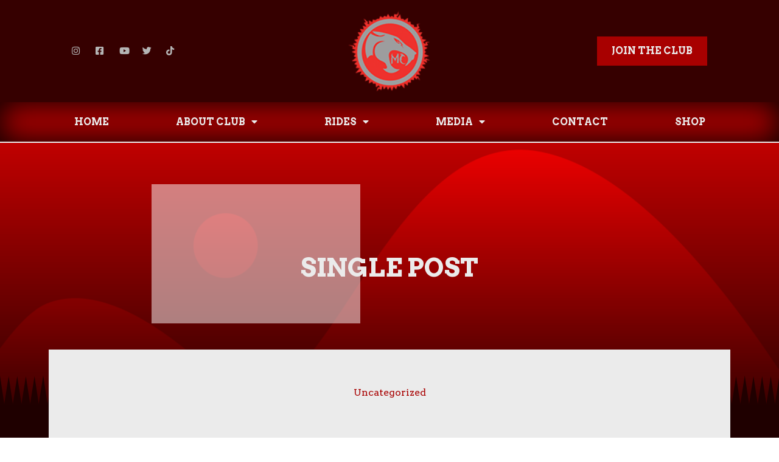

--- FILE ---
content_type: text/html; charset=UTF-8
request_url: https://www.tkphx.com/the-prize-sharing-event-of-the-event-club/
body_size: 16638
content:
<!doctype html>
<html lang="en">
<head>
	<meta charset="UTF-8">
	<meta name="viewport" content="width=device-width, initial-scale=1">
	<link rel="profile" href="https://gmpg.org/xfn/11">
	<title>The Prize Sharing Event Of The Event Club &#8211; The Katz MC</title><link rel="preload" as="style" href="https://fonts.googleapis.com/css?family=Arvo%3A100%2C100italic%2C200%2C200italic%2C300%2C300italic%2C400%2C400italic%2C500%2C500italic%2C600%2C600italic%2C700%2C700italic%2C800%2C800italic%2C900%2C900italic%7CNoto%20Sans%3A100%2C100italic%2C200%2C200italic%2C300%2C300italic%2C400%2C400italic%2C500%2C500italic%2C600%2C600italic%2C700%2C700italic%2C800%2C800italic%2C900%2C900italic&#038;display=swap" /><link rel="stylesheet" href="https://fonts.googleapis.com/css?family=Arvo%3A100%2C100italic%2C200%2C200italic%2C300%2C300italic%2C400%2C400italic%2C500%2C500italic%2C600%2C600italic%2C700%2C700italic%2C800%2C800italic%2C900%2C900italic%7CNoto%20Sans%3A100%2C100italic%2C200%2C200italic%2C300%2C300italic%2C400%2C400italic%2C500%2C500italic%2C600%2C600italic%2C700%2C700italic%2C800%2C800italic%2C900%2C900italic&#038;display=swap" media="print" onload="this.media='all'" /><noscript><link rel="stylesheet" href="https://fonts.googleapis.com/css?family=Arvo%3A100%2C100italic%2C200%2C200italic%2C300%2C300italic%2C400%2C400italic%2C500%2C500italic%2C600%2C600italic%2C700%2C700italic%2C800%2C800italic%2C900%2C900italic%7CNoto%20Sans%3A100%2C100italic%2C200%2C200italic%2C300%2C300italic%2C400%2C400italic%2C500%2C500italic%2C600%2C600italic%2C700%2C700italic%2C800%2C800italic%2C900%2C900italic&#038;display=swap" /></noscript>
<meta name='robots' content='max-image-preview:large' />
<link href='https://fonts.gstatic.com' crossorigin rel='preconnect' />
<link rel="alternate" type="application/rss+xml" title="The Katz MC &raquo; Feed" href="https://www.tkphx.com/feed/" />
<link rel="alternate" type="application/rss+xml" title="The Katz MC &raquo; Comments Feed" href="https://www.tkphx.com/comments/feed/" />
<link rel="alternate" type="application/rss+xml" title="The Katz MC &raquo; The Prize Sharing Event Of The Event Club Comments Feed" href="https://www.tkphx.com/the-prize-sharing-event-of-the-event-club/feed/" />
<style>
img.wp-smiley,
img.emoji {
	display: inline !important;
	border: none !important;
	box-shadow: none !important;
	height: 1em !important;
	width: 1em !important;
	margin: 0 0.07em !important;
	vertical-align: -0.1em !important;
	background: none !important;
	padding: 0 !important;
}
</style>
	<link rel='stylesheet' id='wp-block-library-css' href='https://www.tkphx.com/wp-includes/css/dist/block-library/style.min.css?ver=d268fd11d09279d022af0c3ccd0baa98' media='all' />
<link data-minify="1" rel='stylesheet' id='wc-blocks-vendors-style-css' href='https://www.tkphx.com/wp-content/cache/min/1/wp-content/plugins/woocommerce/packages/woocommerce-blocks/build/wc-blocks-vendors-style.css?ver=1682063665' media='all' />
<link data-minify="1" rel='stylesheet' id='wc-blocks-style-css' href='https://www.tkphx.com/wp-content/cache/min/1/wp-content/plugins/woocommerce/packages/woocommerce-blocks/build/wc-blocks-style.css?ver=1682063665' media='all' />
<link rel='stylesheet' id='classic-theme-styles-css' href='https://www.tkphx.com/wp-includes/css/classic-themes.min.css?ver=d268fd11d09279d022af0c3ccd0baa98' media='all' />
<style id='global-styles-inline-css'>
body{--wp--preset--color--black: #000000;--wp--preset--color--cyan-bluish-gray: #abb8c3;--wp--preset--color--white: #ffffff;--wp--preset--color--pale-pink: #f78da7;--wp--preset--color--vivid-red: #cf2e2e;--wp--preset--color--luminous-vivid-orange: #ff6900;--wp--preset--color--luminous-vivid-amber: #fcb900;--wp--preset--color--light-green-cyan: #7bdcb5;--wp--preset--color--vivid-green-cyan: #00d084;--wp--preset--color--pale-cyan-blue: #8ed1fc;--wp--preset--color--vivid-cyan-blue: #0693e3;--wp--preset--color--vivid-purple: #9b51e0;--wp--preset--gradient--vivid-cyan-blue-to-vivid-purple: linear-gradient(135deg,rgba(6,147,227,1) 0%,rgb(155,81,224) 100%);--wp--preset--gradient--light-green-cyan-to-vivid-green-cyan: linear-gradient(135deg,rgb(122,220,180) 0%,rgb(0,208,130) 100%);--wp--preset--gradient--luminous-vivid-amber-to-luminous-vivid-orange: linear-gradient(135deg,rgba(252,185,0,1) 0%,rgba(255,105,0,1) 100%);--wp--preset--gradient--luminous-vivid-orange-to-vivid-red: linear-gradient(135deg,rgba(255,105,0,1) 0%,rgb(207,46,46) 100%);--wp--preset--gradient--very-light-gray-to-cyan-bluish-gray: linear-gradient(135deg,rgb(238,238,238) 0%,rgb(169,184,195) 100%);--wp--preset--gradient--cool-to-warm-spectrum: linear-gradient(135deg,rgb(74,234,220) 0%,rgb(151,120,209) 20%,rgb(207,42,186) 40%,rgb(238,44,130) 60%,rgb(251,105,98) 80%,rgb(254,248,76) 100%);--wp--preset--gradient--blush-light-purple: linear-gradient(135deg,rgb(255,206,236) 0%,rgb(152,150,240) 100%);--wp--preset--gradient--blush-bordeaux: linear-gradient(135deg,rgb(254,205,165) 0%,rgb(254,45,45) 50%,rgb(107,0,62) 100%);--wp--preset--gradient--luminous-dusk: linear-gradient(135deg,rgb(255,203,112) 0%,rgb(199,81,192) 50%,rgb(65,88,208) 100%);--wp--preset--gradient--pale-ocean: linear-gradient(135deg,rgb(255,245,203) 0%,rgb(182,227,212) 50%,rgb(51,167,181) 100%);--wp--preset--gradient--electric-grass: linear-gradient(135deg,rgb(202,248,128) 0%,rgb(113,206,126) 100%);--wp--preset--gradient--midnight: linear-gradient(135deg,rgb(2,3,129) 0%,rgb(40,116,252) 100%);--wp--preset--duotone--dark-grayscale: url('#wp-duotone-dark-grayscale');--wp--preset--duotone--grayscale: url('#wp-duotone-grayscale');--wp--preset--duotone--purple-yellow: url('#wp-duotone-purple-yellow');--wp--preset--duotone--blue-red: url('#wp-duotone-blue-red');--wp--preset--duotone--midnight: url('#wp-duotone-midnight');--wp--preset--duotone--magenta-yellow: url('#wp-duotone-magenta-yellow');--wp--preset--duotone--purple-green: url('#wp-duotone-purple-green');--wp--preset--duotone--blue-orange: url('#wp-duotone-blue-orange');--wp--preset--font-size--small: 13px;--wp--preset--font-size--medium: 20px;--wp--preset--font-size--large: 36px;--wp--preset--font-size--x-large: 42px;--wp--preset--spacing--20: 0.44rem;--wp--preset--spacing--30: 0.67rem;--wp--preset--spacing--40: 1rem;--wp--preset--spacing--50: 1.5rem;--wp--preset--spacing--60: 2.25rem;--wp--preset--spacing--70: 3.38rem;--wp--preset--spacing--80: 5.06rem;--wp--preset--shadow--natural: 6px 6px 9px rgba(0, 0, 0, 0.2);--wp--preset--shadow--deep: 12px 12px 50px rgba(0, 0, 0, 0.4);--wp--preset--shadow--sharp: 6px 6px 0px rgba(0, 0, 0, 0.2);--wp--preset--shadow--outlined: 6px 6px 0px -3px rgba(255, 255, 255, 1), 6px 6px rgba(0, 0, 0, 1);--wp--preset--shadow--crisp: 6px 6px 0px rgba(0, 0, 0, 1);}:where(.is-layout-flex){gap: 0.5em;}body .is-layout-flow > .alignleft{float: left;margin-inline-start: 0;margin-inline-end: 2em;}body .is-layout-flow > .alignright{float: right;margin-inline-start: 2em;margin-inline-end: 0;}body .is-layout-flow > .aligncenter{margin-left: auto !important;margin-right: auto !important;}body .is-layout-constrained > .alignleft{float: left;margin-inline-start: 0;margin-inline-end: 2em;}body .is-layout-constrained > .alignright{float: right;margin-inline-start: 2em;margin-inline-end: 0;}body .is-layout-constrained > .aligncenter{margin-left: auto !important;margin-right: auto !important;}body .is-layout-constrained > :where(:not(.alignleft):not(.alignright):not(.alignfull)){max-width: var(--wp--style--global--content-size);margin-left: auto !important;margin-right: auto !important;}body .is-layout-constrained > .alignwide{max-width: var(--wp--style--global--wide-size);}body .is-layout-flex{display: flex;}body .is-layout-flex{flex-wrap: wrap;align-items: center;}body .is-layout-flex > *{margin: 0;}:where(.wp-block-columns.is-layout-flex){gap: 2em;}.has-black-color{color: var(--wp--preset--color--black) !important;}.has-cyan-bluish-gray-color{color: var(--wp--preset--color--cyan-bluish-gray) !important;}.has-white-color{color: var(--wp--preset--color--white) !important;}.has-pale-pink-color{color: var(--wp--preset--color--pale-pink) !important;}.has-vivid-red-color{color: var(--wp--preset--color--vivid-red) !important;}.has-luminous-vivid-orange-color{color: var(--wp--preset--color--luminous-vivid-orange) !important;}.has-luminous-vivid-amber-color{color: var(--wp--preset--color--luminous-vivid-amber) !important;}.has-light-green-cyan-color{color: var(--wp--preset--color--light-green-cyan) !important;}.has-vivid-green-cyan-color{color: var(--wp--preset--color--vivid-green-cyan) !important;}.has-pale-cyan-blue-color{color: var(--wp--preset--color--pale-cyan-blue) !important;}.has-vivid-cyan-blue-color{color: var(--wp--preset--color--vivid-cyan-blue) !important;}.has-vivid-purple-color{color: var(--wp--preset--color--vivid-purple) !important;}.has-black-background-color{background-color: var(--wp--preset--color--black) !important;}.has-cyan-bluish-gray-background-color{background-color: var(--wp--preset--color--cyan-bluish-gray) !important;}.has-white-background-color{background-color: var(--wp--preset--color--white) !important;}.has-pale-pink-background-color{background-color: var(--wp--preset--color--pale-pink) !important;}.has-vivid-red-background-color{background-color: var(--wp--preset--color--vivid-red) !important;}.has-luminous-vivid-orange-background-color{background-color: var(--wp--preset--color--luminous-vivid-orange) !important;}.has-luminous-vivid-amber-background-color{background-color: var(--wp--preset--color--luminous-vivid-amber) !important;}.has-light-green-cyan-background-color{background-color: var(--wp--preset--color--light-green-cyan) !important;}.has-vivid-green-cyan-background-color{background-color: var(--wp--preset--color--vivid-green-cyan) !important;}.has-pale-cyan-blue-background-color{background-color: var(--wp--preset--color--pale-cyan-blue) !important;}.has-vivid-cyan-blue-background-color{background-color: var(--wp--preset--color--vivid-cyan-blue) !important;}.has-vivid-purple-background-color{background-color: var(--wp--preset--color--vivid-purple) !important;}.has-black-border-color{border-color: var(--wp--preset--color--black) !important;}.has-cyan-bluish-gray-border-color{border-color: var(--wp--preset--color--cyan-bluish-gray) !important;}.has-white-border-color{border-color: var(--wp--preset--color--white) !important;}.has-pale-pink-border-color{border-color: var(--wp--preset--color--pale-pink) !important;}.has-vivid-red-border-color{border-color: var(--wp--preset--color--vivid-red) !important;}.has-luminous-vivid-orange-border-color{border-color: var(--wp--preset--color--luminous-vivid-orange) !important;}.has-luminous-vivid-amber-border-color{border-color: var(--wp--preset--color--luminous-vivid-amber) !important;}.has-light-green-cyan-border-color{border-color: var(--wp--preset--color--light-green-cyan) !important;}.has-vivid-green-cyan-border-color{border-color: var(--wp--preset--color--vivid-green-cyan) !important;}.has-pale-cyan-blue-border-color{border-color: var(--wp--preset--color--pale-cyan-blue) !important;}.has-vivid-cyan-blue-border-color{border-color: var(--wp--preset--color--vivid-cyan-blue) !important;}.has-vivid-purple-border-color{border-color: var(--wp--preset--color--vivid-purple) !important;}.has-vivid-cyan-blue-to-vivid-purple-gradient-background{background: var(--wp--preset--gradient--vivid-cyan-blue-to-vivid-purple) !important;}.has-light-green-cyan-to-vivid-green-cyan-gradient-background{background: var(--wp--preset--gradient--light-green-cyan-to-vivid-green-cyan) !important;}.has-luminous-vivid-amber-to-luminous-vivid-orange-gradient-background{background: var(--wp--preset--gradient--luminous-vivid-amber-to-luminous-vivid-orange) !important;}.has-luminous-vivid-orange-to-vivid-red-gradient-background{background: var(--wp--preset--gradient--luminous-vivid-orange-to-vivid-red) !important;}.has-very-light-gray-to-cyan-bluish-gray-gradient-background{background: var(--wp--preset--gradient--very-light-gray-to-cyan-bluish-gray) !important;}.has-cool-to-warm-spectrum-gradient-background{background: var(--wp--preset--gradient--cool-to-warm-spectrum) !important;}.has-blush-light-purple-gradient-background{background: var(--wp--preset--gradient--blush-light-purple) !important;}.has-blush-bordeaux-gradient-background{background: var(--wp--preset--gradient--blush-bordeaux) !important;}.has-luminous-dusk-gradient-background{background: var(--wp--preset--gradient--luminous-dusk) !important;}.has-pale-ocean-gradient-background{background: var(--wp--preset--gradient--pale-ocean) !important;}.has-electric-grass-gradient-background{background: var(--wp--preset--gradient--electric-grass) !important;}.has-midnight-gradient-background{background: var(--wp--preset--gradient--midnight) !important;}.has-small-font-size{font-size: var(--wp--preset--font-size--small) !important;}.has-medium-font-size{font-size: var(--wp--preset--font-size--medium) !important;}.has-large-font-size{font-size: var(--wp--preset--font-size--large) !important;}.has-x-large-font-size{font-size: var(--wp--preset--font-size--x-large) !important;}
.wp-block-navigation a:where(:not(.wp-element-button)){color: inherit;}
:where(.wp-block-columns.is-layout-flex){gap: 2em;}
.wp-block-pullquote{font-size: 1.5em;line-height: 1.6;}
</style>
<link data-minify="1" rel='stylesheet' id='woocommerce-layout-css' href='https://www.tkphx.com/wp-content/cache/min/1/wp-content/plugins/woocommerce/assets/css/woocommerce-layout.css?ver=1682063665' media='all' />
<link data-minify="1" rel='stylesheet' id='woocommerce-smallscreen-css' href='https://www.tkphx.com/wp-content/cache/min/1/wp-content/plugins/woocommerce/assets/css/woocommerce-smallscreen.css?ver=1682063665' media='only screen and (max-width: 768px)' />
<link data-minify="1" rel='stylesheet' id='woocommerce-general-css' href='https://www.tkphx.com/wp-content/cache/min/1/wp-content/plugins/woocommerce/assets/css/woocommerce.css?ver=1682063665' media='all' />
<style id='woocommerce-inline-inline-css'>
.woocommerce form .form-row .required { visibility: visible; }
</style>
<link rel='stylesheet' id='hello-elementor-css' href='https://www.tkphx.com/wp-content/themes/hello-elementor/style.min.css?ver=2.7.1' media='all' />
<link rel='stylesheet' id='hello-elementor-theme-style-css' href='https://www.tkphx.com/wp-content/themes/hello-elementor/theme.min.css?ver=2.7.1' media='all' />
<link rel='stylesheet' id='elementor-frontend-css' href='https://www.tkphx.com/wp-content/plugins/elementor/assets/css/frontend-lite.min.css?ver=3.12.1' media='all' />
<link rel='stylesheet' id='elementor-post-14-css' href='https://www.tkphx.com/wp-content/uploads/elementor/css/post-14.css?ver=1681546003' media='all' />
<link data-minify="1" rel='stylesheet' id='elementor-icons-css' href='https://www.tkphx.com/wp-content/cache/min/1/wp-content/plugins/elementor/assets/lib/eicons/css/elementor-icons.min.css?ver=1682063665' media='all' />
<link rel='stylesheet' id='swiper-css' href='https://www.tkphx.com/wp-content/plugins/elementor/assets/lib/swiper/css/swiper.min.css?ver=5.3.6' media='all' />
<link rel='stylesheet' id='elementor-pro-css' href='https://www.tkphx.com/wp-content/plugins/elementor-pro/assets/css/frontend-lite.min.css?ver=3.12.2' media='all' />
<link rel='stylesheet' id='elementor-post-44-css' href='https://www.tkphx.com/wp-content/uploads/elementor/css/post-44.css?ver=1681546003' media='all' />
<link rel='stylesheet' id='elementor-post-42-css' href='https://www.tkphx.com/wp-content/uploads/elementor/css/post-42.css?ver=1681546003' media='all' />
<link rel='stylesheet' id='elementor-post-50-css' href='https://www.tkphx.com/wp-content/uploads/elementor/css/post-50.css?ver=1681546012' media='all' />

<link rel='stylesheet' id='elementor-icons-shared-0-css' href='https://www.tkphx.com/wp-content/plugins/elementor/assets/lib/font-awesome/css/fontawesome.min.css?ver=5.15.3' media='all' />
<link data-minify="1" rel='stylesheet' id='elementor-icons-fa-brands-css' href='https://www.tkphx.com/wp-content/cache/min/1/wp-content/plugins/elementor/assets/lib/font-awesome/css/brands.min.css?ver=1682063665' media='all' />
<link data-minify="1" rel='stylesheet' id='elementor-icons-fa-solid-css' href='https://www.tkphx.com/wp-content/cache/min/1/wp-content/plugins/elementor/assets/lib/font-awesome/css/solid.min.css?ver=1682063665' media='all' />
<link rel="preconnect" href="https://fonts.gstatic.com/" crossorigin><script src='https://www.tkphx.com/wp-includes/js/jquery/jquery.min.js?ver=3.6.4' id='jquery-core-js' defer></script>

<link rel="https://api.w.org/" href="https://www.tkphx.com/wp-json/" /><link rel="alternate" type="application/json" href="https://www.tkphx.com/wp-json/wp/v2/posts/184" /><link rel="canonical" href="https://www.tkphx.com/the-prize-sharing-event-of-the-event-club/" />
<link rel="alternate" type="application/json+oembed" href="https://www.tkphx.com/wp-json/oembed/1.0/embed?url=https%3A%2F%2Fwww.tkphx.com%2Fthe-prize-sharing-event-of-the-event-club%2F" />
<link rel="alternate" type="text/xml+oembed" href="https://www.tkphx.com/wp-json/oembed/1.0/embed?url=https%3A%2F%2Fwww.tkphx.com%2Fthe-prize-sharing-event-of-the-event-club%2F&#038;format=xml" />
	<noscript><style>.woocommerce-product-gallery{ opacity: 1 !important; }</style></noscript>
	<meta name="generator" content="Elementor 3.12.1; features: e_dom_optimization, e_optimized_assets_loading, e_optimized_css_loading, a11y_improvements, additional_custom_breakpoints; settings: css_print_method-external, google_font-enabled, font_display-auto">
<link rel="icon" href="https://www.tkphx.com/wp-content/uploads/2021/10/300X300-TKPHX-Logo-100x100.png" sizes="32x32" />
<link rel="icon" href="https://www.tkphx.com/wp-content/uploads/2021/10/300X300-TKPHX-Logo.png" sizes="192x192" />
<link rel="apple-touch-icon" href="https://www.tkphx.com/wp-content/uploads/2021/10/300X300-TKPHX-Logo.png" />
<meta name="msapplication-TileImage" content="https://www.tkphx.com/wp-content/uploads/2021/10/300X300-TKPHX-Logo.png" />
</head>
<body data-rsssl=1 class="post-template-default single single-post postid-184 single-format-standard theme-hello-elementor woocommerce-no-js elementor-default elementor-kit-14 elementor-page-50">

<svg xmlns="http://www.w3.org/2000/svg" viewBox="0 0 0 0" width="0" height="0" focusable="false" role="none" style="visibility: hidden; position: absolute; left: -9999px; overflow: hidden;" ><defs><filter id="wp-duotone-dark-grayscale"><feColorMatrix color-interpolation-filters="sRGB" type="matrix" values=" .299 .587 .114 0 0 .299 .587 .114 0 0 .299 .587 .114 0 0 .299 .587 .114 0 0 " /><feComponentTransfer color-interpolation-filters="sRGB" ><feFuncR type="table" tableValues="0 0.49803921568627" /><feFuncG type="table" tableValues="0 0.49803921568627" /><feFuncB type="table" tableValues="0 0.49803921568627" /><feFuncA type="table" tableValues="1 1" /></feComponentTransfer><feComposite in2="SourceGraphic" operator="in" /></filter></defs></svg><svg xmlns="http://www.w3.org/2000/svg" viewBox="0 0 0 0" width="0" height="0" focusable="false" role="none" style="visibility: hidden; position: absolute; left: -9999px; overflow: hidden;" ><defs><filter id="wp-duotone-grayscale"><feColorMatrix color-interpolation-filters="sRGB" type="matrix" values=" .299 .587 .114 0 0 .299 .587 .114 0 0 .299 .587 .114 0 0 .299 .587 .114 0 0 " /><feComponentTransfer color-interpolation-filters="sRGB" ><feFuncR type="table" tableValues="0 1" /><feFuncG type="table" tableValues="0 1" /><feFuncB type="table" tableValues="0 1" /><feFuncA type="table" tableValues="1 1" /></feComponentTransfer><feComposite in2="SourceGraphic" operator="in" /></filter></defs></svg><svg xmlns="http://www.w3.org/2000/svg" viewBox="0 0 0 0" width="0" height="0" focusable="false" role="none" style="visibility: hidden; position: absolute; left: -9999px; overflow: hidden;" ><defs><filter id="wp-duotone-purple-yellow"><feColorMatrix color-interpolation-filters="sRGB" type="matrix" values=" .299 .587 .114 0 0 .299 .587 .114 0 0 .299 .587 .114 0 0 .299 .587 .114 0 0 " /><feComponentTransfer color-interpolation-filters="sRGB" ><feFuncR type="table" tableValues="0.54901960784314 0.98823529411765" /><feFuncG type="table" tableValues="0 1" /><feFuncB type="table" tableValues="0.71764705882353 0.25490196078431" /><feFuncA type="table" tableValues="1 1" /></feComponentTransfer><feComposite in2="SourceGraphic" operator="in" /></filter></defs></svg><svg xmlns="http://www.w3.org/2000/svg" viewBox="0 0 0 0" width="0" height="0" focusable="false" role="none" style="visibility: hidden; position: absolute; left: -9999px; overflow: hidden;" ><defs><filter id="wp-duotone-blue-red"><feColorMatrix color-interpolation-filters="sRGB" type="matrix" values=" .299 .587 .114 0 0 .299 .587 .114 0 0 .299 .587 .114 0 0 .299 .587 .114 0 0 " /><feComponentTransfer color-interpolation-filters="sRGB" ><feFuncR type="table" tableValues="0 1" /><feFuncG type="table" tableValues="0 0.27843137254902" /><feFuncB type="table" tableValues="0.5921568627451 0.27843137254902" /><feFuncA type="table" tableValues="1 1" /></feComponentTransfer><feComposite in2="SourceGraphic" operator="in" /></filter></defs></svg><svg xmlns="http://www.w3.org/2000/svg" viewBox="0 0 0 0" width="0" height="0" focusable="false" role="none" style="visibility: hidden; position: absolute; left: -9999px; overflow: hidden;" ><defs><filter id="wp-duotone-midnight"><feColorMatrix color-interpolation-filters="sRGB" type="matrix" values=" .299 .587 .114 0 0 .299 .587 .114 0 0 .299 .587 .114 0 0 .299 .587 .114 0 0 " /><feComponentTransfer color-interpolation-filters="sRGB" ><feFuncR type="table" tableValues="0 0" /><feFuncG type="table" tableValues="0 0.64705882352941" /><feFuncB type="table" tableValues="0 1" /><feFuncA type="table" tableValues="1 1" /></feComponentTransfer><feComposite in2="SourceGraphic" operator="in" /></filter></defs></svg><svg xmlns="http://www.w3.org/2000/svg" viewBox="0 0 0 0" width="0" height="0" focusable="false" role="none" style="visibility: hidden; position: absolute; left: -9999px; overflow: hidden;" ><defs><filter id="wp-duotone-magenta-yellow"><feColorMatrix color-interpolation-filters="sRGB" type="matrix" values=" .299 .587 .114 0 0 .299 .587 .114 0 0 .299 .587 .114 0 0 .299 .587 .114 0 0 " /><feComponentTransfer color-interpolation-filters="sRGB" ><feFuncR type="table" tableValues="0.78039215686275 1" /><feFuncG type="table" tableValues="0 0.94901960784314" /><feFuncB type="table" tableValues="0.35294117647059 0.47058823529412" /><feFuncA type="table" tableValues="1 1" /></feComponentTransfer><feComposite in2="SourceGraphic" operator="in" /></filter></defs></svg><svg xmlns="http://www.w3.org/2000/svg" viewBox="0 0 0 0" width="0" height="0" focusable="false" role="none" style="visibility: hidden; position: absolute; left: -9999px; overflow: hidden;" ><defs><filter id="wp-duotone-purple-green"><feColorMatrix color-interpolation-filters="sRGB" type="matrix" values=" .299 .587 .114 0 0 .299 .587 .114 0 0 .299 .587 .114 0 0 .299 .587 .114 0 0 " /><feComponentTransfer color-interpolation-filters="sRGB" ><feFuncR type="table" tableValues="0.65098039215686 0.40392156862745" /><feFuncG type="table" tableValues="0 1" /><feFuncB type="table" tableValues="0.44705882352941 0.4" /><feFuncA type="table" tableValues="1 1" /></feComponentTransfer><feComposite in2="SourceGraphic" operator="in" /></filter></defs></svg><svg xmlns="http://www.w3.org/2000/svg" viewBox="0 0 0 0" width="0" height="0" focusable="false" role="none" style="visibility: hidden; position: absolute; left: -9999px; overflow: hidden;" ><defs><filter id="wp-duotone-blue-orange"><feColorMatrix color-interpolation-filters="sRGB" type="matrix" values=" .299 .587 .114 0 0 .299 .587 .114 0 0 .299 .587 .114 0 0 .299 .587 .114 0 0 " /><feComponentTransfer color-interpolation-filters="sRGB" ><feFuncR type="table" tableValues="0.098039215686275 1" /><feFuncG type="table" tableValues="0 0.66274509803922" /><feFuncB type="table" tableValues="0.84705882352941 0.41960784313725" /><feFuncA type="table" tableValues="1 1" /></feComponentTransfer><feComposite in2="SourceGraphic" operator="in" /></filter></defs></svg>
<a class="skip-link screen-reader-text" href="#content">Skip to content</a>

		<div data-elementor-type="header" data-elementor-id="44" class="elementor elementor-44 elementor-location-header">
								<section class="elementor-section elementor-top-section elementor-element elementor-element-4aceec7 elementor-section-height-min-height elementor-section-content-middle elementor-section-boxed elementor-section-height-default elementor-section-items-middle" data-id="4aceec7" data-element_type="section" data-settings="{&quot;background_background&quot;:&quot;classic&quot;}">
						<div class="elementor-container elementor-column-gap-no">
					<div class="elementor-column elementor-col-33 elementor-top-column elementor-element elementor-element-43f4a38d" data-id="43f4a38d" data-element_type="column">
			<div class="elementor-widget-wrap elementor-element-populated">
								<div class="elementor-element elementor-element-513dec6d elementor-icon-list--layout-inline elementor-align-left elementor-mobile-align-center elementor-list-item-link-full_width elementor-widget elementor-widget-icon-list" data-id="513dec6d" data-element_type="widget" data-widget_type="icon-list.default">
				<div class="elementor-widget-container">
			<link rel="stylesheet" href="https://www.tkphx.com/wp-content/plugins/elementor/assets/css/widget-icon-list.min.css">		<ul class="elementor-icon-list-items elementor-inline-items">
							<li class="elementor-icon-list-item elementor-inline-item">
											<a href="https://www.instagram.com/the_katzphx" target="_blank">

												<span class="elementor-icon-list-icon">
							<i aria-hidden="true" class="fab fa-instagram"></i>						</span>
										<span class="elementor-icon-list-text"></span>
											</a>
									</li>
								<li class="elementor-icon-list-item elementor-inline-item">
											<a href="https://www.facebook.com/tkphx">

												<span class="elementor-icon-list-icon">
							<i aria-hidden="true" class="fab fa-facebook-square"></i>						</span>
										<span class="elementor-icon-list-text"></span>
											</a>
									</li>
								<li class="elementor-icon-list-item elementor-inline-item">
											<a href="https://www.youtube.com/channel/UC_TAk90mVr4M1BMZUK1bd7g" target="_blank">

												<span class="elementor-icon-list-icon">
							<i aria-hidden="true" class="fab fa-youtube"></i>						</span>
										<span class="elementor-icon-list-text"></span>
											</a>
									</li>
								<li class="elementor-icon-list-item elementor-inline-item">
											<a href="https://www.twitter.com/tkphx" target="_blank">

												<span class="elementor-icon-list-icon">
							<i aria-hidden="true" class="fab fa-twitter"></i>						</span>
										<span class="elementor-icon-list-text"></span>
											</a>
									</li>
								<li class="elementor-icon-list-item elementor-inline-item">
											<a href="https://www.tiktok.com/@thekatzmc?_d=secCgYIASAHKAESPgo81gHqKwQoQhEdFi%2BJYhHlzMCOKlvc4TjwSJrW4iLNj6Bru8QFmRctUzJlibAuUAtCAN1N%2FJo8b6k56l4iGgA%3D&#038;checksum=519431118fb61d0b0c97588c0ab5145dfa7f8fb7c6b82525772808ca930b25f1&#038;language=en&#038;sec_uid=MS4wLjABAAAAWYpdjmWhY4S2eESxbLAasHG832OIbg4nyBRy3fHMMRTPm6xehWEZZzOvlxi54p7f&#038;sec_user_id=MS4wLjABAAAAWYpdjmWhY4S2eESxbLAasHG832OIbg4nyBRy3fHMMRTPm6xehWEZZzOvlxi54p7f&#038;share_app_id=1233&#038;share_author_id=6958623317234435077&#038;share_link_id=33F33550-77A6-4293-ABAC-F4170FF8C53C&#038;tt_from=copy&#038;u_code=dic62j1gkjl3ij&#038;user_id=6958623317234435077&#038;utm_campaign=client_share&#038;utm_medium=ios&#038;utm_source=copy&#038;source=h5_m&#038;_r=1" target="_blank">

												<span class="elementor-icon-list-icon">
							<i aria-hidden="true" class="fab fa-tiktok"></i>						</span>
										<span class="elementor-icon-list-text"></span>
											</a>
									</li>
						</ul>
				</div>
				</div>
					</div>
		</div>
				<div class="elementor-column elementor-col-33 elementor-top-column elementor-element elementor-element-1f68fc5a" data-id="1f68fc5a" data-element_type="column">
			<div class="elementor-widget-wrap elementor-element-populated">
								<div class="elementor-element elementor-element-5ec7605 elementor-widget elementor-widget-image" data-id="5ec7605" data-element_type="widget" data-widget_type="image.default">
				<div class="elementor-widget-container">
			<style>/*! elementor - v3.12.1 - 02-04-2023 */
.elementor-widget-image{text-align:center}.elementor-widget-image a{display:inline-block}.elementor-widget-image a img[src$=".svg"]{width:48px}.elementor-widget-image img{vertical-align:middle;display:inline-block}</style>												<img width="108" height="107" src="https://www.tkphx.com/wp-content/uploads/2021/10/107X107-TKPHX-Logo.png" class="attachment-full size-full wp-image-239" alt="" loading="lazy" srcset="https://www.tkphx.com/wp-content/uploads/2021/10/107X107-TKPHX-Logo.png 108w, https://www.tkphx.com/wp-content/uploads/2021/10/107X107-TKPHX-Logo-100x100.png 100w" sizes="(max-width: 108px) 100vw, 108px" />															</div>
				</div>
					</div>
		</div>
				<div class="elementor-column elementor-col-33 elementor-top-column elementor-element elementor-element-11c5df6f" data-id="11c5df6f" data-element_type="column">
			<div class="elementor-widget-wrap elementor-element-populated">
								<div class="elementor-element elementor-element-db19a0b elementor-align-right elementor-mobile-align-center elementor-widget elementor-widget-button" data-id="db19a0b" data-element_type="widget" data-widget_type="button.default">
				<div class="elementor-widget-container">
					<div class="elementor-button-wrapper">
			<a href="https://www.tkphx.com/join-club" class="elementor-button-link elementor-button elementor-size-sm" role="button">
						<span class="elementor-button-content-wrapper">
						<span class="elementor-button-text">JOIN THE club</span>
		</span>
					</a>
		</div>
				</div>
				</div>
					</div>
		</div>
							</div>
		</section>
				<section class="elementor-section elementor-top-section elementor-element elementor-element-31f14ba6 elementor-section-content-middle elementor-section-boxed elementor-section-height-default elementor-section-height-default" data-id="31f14ba6" data-element_type="section" data-settings="{&quot;background_background&quot;:&quot;classic&quot;,&quot;sticky&quot;:&quot;top&quot;,&quot;sticky_on&quot;:[&quot;desktop&quot;,&quot;tablet&quot;],&quot;sticky_offset&quot;:0,&quot;sticky_effects_offset&quot;:0}">
						<div class="elementor-container elementor-column-gap-default">
					<div class="elementor-column elementor-col-100 elementor-top-column elementor-element elementor-element-5f5c2747" data-id="5f5c2747" data-element_type="column">
			<div class="elementor-widget-wrap elementor-element-populated">
								<div class="elementor-element elementor-element-45c365ba elementor-nav-menu__align-center elementor-nav-menu--stretch elementor-nav-menu--dropdown-mobile elementor-nav-menu__text-align-aside elementor-nav-menu--toggle elementor-nav-menu--burger elementor-widget elementor-widget-nav-menu" data-id="45c365ba" data-element_type="widget" data-settings="{&quot;full_width&quot;:&quot;stretch&quot;,&quot;layout&quot;:&quot;horizontal&quot;,&quot;submenu_icon&quot;:{&quot;value&quot;:&quot;&lt;i class=\&quot;fas fa-caret-down\&quot;&gt;&lt;\/i&gt;&quot;,&quot;library&quot;:&quot;fa-solid&quot;},&quot;toggle&quot;:&quot;burger&quot;}" data-widget_type="nav-menu.default">
				<div class="elementor-widget-container">
			<link rel="stylesheet" href="https://www.tkphx.com/wp-content/plugins/elementor-pro/assets/css/widget-nav-menu.min.css">			<nav class="elementor-nav-menu--main elementor-nav-menu__container elementor-nav-menu--layout-horizontal e--pointer-text e--animation-grow">
				<ul id="menu-1-45c365ba" class="elementor-nav-menu"><li class="menu-item menu-item-type-post_type menu-item-object-page menu-item-home menu-item-104"><a href="https://www.tkphx.com/" class="elementor-item">HOME</a></li>
<li class="menu-item menu-item-type-custom menu-item-object-custom menu-item-has-children menu-item-88"><a href="#" class="elementor-item elementor-item-anchor">ABOUT CLUB</a>
<ul class="sub-menu elementor-nav-menu--dropdown">
	<li class="menu-item menu-item-type-post_type menu-item-object-page menu-item-90"><a href="https://www.tkphx.com/our-history/" class="elementor-sub-item">OUR CLUB</a></li>
	<li class="menu-item menu-item-type-post_type menu-item-object-page menu-item-89"><a href="https://www.tkphx.com/members/" class="elementor-sub-item">OUR MEMBERS</a></li>
	<li class="menu-item menu-item-type-post_type menu-item-object-page menu-item-468"><a href="https://www.tkphx.com/foundation/" class="elementor-sub-item">OUR FOUNDATION</a></li>
</ul>
</li>
<li class="menu-item menu-item-type-custom menu-item-object-custom menu-item-has-children menu-item-92"><a href="#" class="elementor-item elementor-item-anchor">RIDES</a>
<ul class="sub-menu elementor-nav-menu--dropdown">
	<li class="menu-item menu-item-type-post_type menu-item-object-page menu-item-94"><a href="https://www.tkphx.com/rides/" class="elementor-sub-item">RIDES</a></li>
	<li class="menu-item menu-item-type-post_type menu-item-object-page menu-item-93"><a href="https://www.tkphx.com/annual/" class="elementor-sub-item">EVENTS</a></li>
</ul>
</li>
<li class="menu-item menu-item-type-custom menu-item-object-custom menu-item-has-children menu-item-95"><a href="#" class="elementor-item elementor-item-anchor">MEDIA</a>
<ul class="sub-menu elementor-nav-menu--dropdown">
	<li class="menu-item menu-item-type-post_type menu-item-object-page menu-item-97"><a href="https://www.tkphx.com/photo/" class="elementor-sub-item">PHOTO</a></li>
	<li class="menu-item menu-item-type-post_type menu-item-object-page menu-item-96"><a href="https://www.tkphx.com/video/" class="elementor-sub-item">VIDEO</a></li>
</ul>
</li>
<li class="menu-item menu-item-type-post_type menu-item-object-page menu-item-100"><a href="https://www.tkphx.com/contact/" class="elementor-item">CONTACT</a></li>
<li class="menu-item menu-item-type-custom menu-item-object-custom menu-item-2063"><a href="https://www.tkphx.com/shop" class="elementor-item">SHOP</a></li>
</ul>			</nav>
					<div class="elementor-menu-toggle" role="button" tabindex="0" aria-label="Menu Toggle" aria-expanded="false">
			<i aria-hidden="true" role="presentation" class="elementor-menu-toggle__icon--open eicon-menu-bar"></i><i aria-hidden="true" role="presentation" class="elementor-menu-toggle__icon--close eicon-close"></i>			<span class="elementor-screen-only">Menu</span>
		</div>
					<nav class="elementor-nav-menu--dropdown elementor-nav-menu__container" aria-hidden="true">
				<ul id="menu-2-45c365ba" class="elementor-nav-menu"><li class="menu-item menu-item-type-post_type menu-item-object-page menu-item-home menu-item-104"><a href="https://www.tkphx.com/" class="elementor-item" tabindex="-1">HOME</a></li>
<li class="menu-item menu-item-type-custom menu-item-object-custom menu-item-has-children menu-item-88"><a href="#" class="elementor-item elementor-item-anchor" tabindex="-1">ABOUT CLUB</a>
<ul class="sub-menu elementor-nav-menu--dropdown">
	<li class="menu-item menu-item-type-post_type menu-item-object-page menu-item-90"><a href="https://www.tkphx.com/our-history/" class="elementor-sub-item" tabindex="-1">OUR CLUB</a></li>
	<li class="menu-item menu-item-type-post_type menu-item-object-page menu-item-89"><a href="https://www.tkphx.com/members/" class="elementor-sub-item" tabindex="-1">OUR MEMBERS</a></li>
	<li class="menu-item menu-item-type-post_type menu-item-object-page menu-item-468"><a href="https://www.tkphx.com/foundation/" class="elementor-sub-item" tabindex="-1">OUR FOUNDATION</a></li>
</ul>
</li>
<li class="menu-item menu-item-type-custom menu-item-object-custom menu-item-has-children menu-item-92"><a href="#" class="elementor-item elementor-item-anchor" tabindex="-1">RIDES</a>
<ul class="sub-menu elementor-nav-menu--dropdown">
	<li class="menu-item menu-item-type-post_type menu-item-object-page menu-item-94"><a href="https://www.tkphx.com/rides/" class="elementor-sub-item" tabindex="-1">RIDES</a></li>
	<li class="menu-item menu-item-type-post_type menu-item-object-page menu-item-93"><a href="https://www.tkphx.com/annual/" class="elementor-sub-item" tabindex="-1">EVENTS</a></li>
</ul>
</li>
<li class="menu-item menu-item-type-custom menu-item-object-custom menu-item-has-children menu-item-95"><a href="#" class="elementor-item elementor-item-anchor" tabindex="-1">MEDIA</a>
<ul class="sub-menu elementor-nav-menu--dropdown">
	<li class="menu-item menu-item-type-post_type menu-item-object-page menu-item-97"><a href="https://www.tkphx.com/photo/" class="elementor-sub-item" tabindex="-1">PHOTO</a></li>
	<li class="menu-item menu-item-type-post_type menu-item-object-page menu-item-96"><a href="https://www.tkphx.com/video/" class="elementor-sub-item" tabindex="-1">VIDEO</a></li>
</ul>
</li>
<li class="menu-item menu-item-type-post_type menu-item-object-page menu-item-100"><a href="https://www.tkphx.com/contact/" class="elementor-item" tabindex="-1">CONTACT</a></li>
<li class="menu-item menu-item-type-custom menu-item-object-custom menu-item-2063"><a href="https://www.tkphx.com/shop" class="elementor-item" tabindex="-1">SHOP</a></li>
</ul>			</nav>
				</div>
				</div>
					</div>
		</div>
							</div>
		</section>
						</div>
				<div data-elementor-type="single-post" data-elementor-id="50" class="elementor elementor-50 elementor-location-single post-184 post type-post status-publish format-standard has-post-thumbnail hentry category-uncategorized">
								<section class="elementor-section elementor-top-section elementor-element elementor-element-2d1cd0f5 elementor-section-height-min-height elementor-section-boxed elementor-section-height-default elementor-section-items-middle" data-id="2d1cd0f5" data-element_type="section" data-settings="{&quot;background_background&quot;:&quot;gradient&quot;,&quot;shape_divider_bottom&quot;:&quot;zigzag&quot;}">
							<div class="elementor-background-overlay"></div>
						<div class="elementor-shape elementor-shape-bottom" data-negative="false">
			<svg xmlns="http://www.w3.org/2000/svg" viewBox="0 0 1800 5.8" preserveAspectRatio="none">
  <path class="elementor-shape-fill" d="M5.4.4l5.4 5.3L16.5.4l5.4 5.3L27.5.4 33 5.7 38.6.4l5.5 5.4h.1L49.9.4l5.4 5.3L60.9.4l5.5 5.3L72 .4l5.5 5.3L83.1.4l5.4 5.3L94.1.4l5.5 5.4h.2l5.6-5.4 5.5 5.3 5.6-5.3 5.4 5.3 5.6-5.3 5.5 5.3 5.6-5.3 5.5 5.4h.2l5.6-5.4 5.4 5.3L161 .4l5.4 5.3L172 .4l5.5 5.3 5.6-5.3 5.4 5.3 5.7-5.3 5.4 5.4h.2l5.6-5.4 5.5 5.3 5.6-5.3 5.5 5.3 5.6-5.3 5.4 5.3 5.6-5.3 5.5 5.4h.2l5.6-5.4 5.5 5.3L261 .4l5.4 5.3L272 .4l5.5 5.3 5.6-5.3 5.5 5.3 5.6-5.3 5.5 5.4h.1l5.7-5.4 5.4 5.3 5.6-5.3 5.5 5.3 5.6-5.3 5.4 5.3 5.7-5.3 5.4 5.4h.2l5.6-5.4 5.5 5.3L361 .4l5.5 5.3 5.6-5.3 5.4 5.3 5.6-5.3 5.5 5.3 5.6-5.3 5.5 5.4h.1l5.7-5.4 5.4 5.3 5.6-5.3 5.5 5.3 5.6-5.3 5.5 5.3 5.6-5.3 5.5 5.4h.1l5.6-5.4 5.5 5.3L461 .4l5.5 5.3 5.6-5.3 5.4 5.3 5.7-5.3 5.4 5.3 5.6-5.3 5.5 5.4h.2l5.6-5.4 5.5 5.3 5.6-5.3 5.4 5.3 5.6-5.3 5.5 5.3 5.6-5.3 5.5 5.4h.1L550 .4l5.4 5.3L561 .4l5.5 5.3 5.6-5.3 5.5 5.3 5.6-5.3 5.4 5.3 5.6-5.3 5.5 5.4h.2l5.6-5.4 5.5 5.3 5.6-5.3 5.4 5.3 5.7-5.3 5.4 5.3 5.6-5.3 5.5 5.4h.2L650 .4l5.5 5.3 5.6-5.3 5.4 5.3 5.6-5.3 5.5 5.3 5.6-5.3 5.5 5.3 5.6-5.3 5.4 5.4h.2l5.6-5.4 5.5 5.3 5.6-5.3 5.5 5.3 5.6-5.3 5.4 5.3 5.6-5.3 5.5 5.4h.2L750 .4l5.5 5.3 5.6-5.3 5.4 5.3 5.7-5.3 5.4 5.3 5.6-5.3 5.5 5.3 5.6-5.3 5.5 5.4h.1l5.7-5.4 5.4 5.3 5.6-5.3 5.5 5.3 5.6-5.3 5.5 5.3 5.6-5.3 5.4 5.4h.2L850 .4l5.5 5.3 5.6-5.3 5.5 5.3 5.6-5.3 5.4 5.3 5.6-5.3 5.5 5.3 5.6-5.3 5.5 5.4h.2l5.6-5.4 5.4 5.3 5.7-5.3 5.4 5.3 5.6-5.3 5.5 5.3 5.6-5.3 5.5 5.4h.1l5.7-5.4 5.4 5.3 5.6-5.3 5.5 5.3 5.6-5.3 5.5 5.3 5.6-5.3 5.4 5.3 5.6-5.3 5.5 5.4h.2l5.6-5.4 5.5 5.3 5.6-5.3 5.4 5.3 5.6-5.3 5.5 5.3 5.6-5.3 5.5 5.4h.2l5.6-5.4 5.4 5.3 5.7-5.3 5.4 5.3 5.6-5.3 5.5 5.3 5.6-5.3 5.5 5.3 5.6-5.3 5.4 5.4h.2l5.6-5.4 5.5 5.3 5.6-5.3 5.5 5.3 5.6-5.3 5.4 5.3 5.6-5.3 5.5 5.4h.2l5.6-5.4 5.5 5.3 5.6-5.3 5.4 5.3 5.6-5.3 5.5 5.3 5.6-5.3 5.5 5.3 5.6-5.3 5.5 5.4h.1l5.7-5.4 5.4 5.3 5.6-5.3 5.5 5.3 5.6-5.3 5.5 5.3 5.6-5.3 5.4 5.4h.2l5.6-5.4 5.5 5.3 5.6-5.3 5.5 5.3 5.6-5.3 5.4 5.3 5.6-5.3 5.5 5.3 5.6-5.3 5.5 5.4h.2l5.6-5.4 5.4 5.3 5.6-5.3 5.5 5.3 5.6-5.3 5.5 5.3 5.6-5.3 5.5 5.4h.1l5.7-5.4 5.4 5.3 5.6-5.3 5.5 5.3 5.6-5.3 5.5 5.3 5.6-5.3 5.4 5.3 5.6-5.3 5.5 5.4h.2l5.6-5.4 5.5 5.3 5.6-5.3 5.4 5.3 5.6-5.3 5.5 5.3 5.6-5.3 5.5 5.4h.2l5.6-5.4 5.4 5.3 5.6-5.3 5.5 5.3 5.6-5.3 5.5 5.3 5.6-5.3 5.4 5.3 5.7-5.3 5.4 5.4h.2l5.6-5.4 5.5 5.3 5.6-5.3 5.5 5.3 5.6-5.3 5.4 5.3 5.6-5.3 5.5 5.4h.2l5.6-5.4 5.5 5.3 5.6-5.3 5.4 5.3 5.6-5.3 5.5 5.3 5.6-5.3 5.5 5.3 5.6-5.3 5.5 5.4h.1l5.6-5.4 5.5 5.3 5.6-5.3 5.5 5.3 5.6-5.3 5.4 5.3 5.7-5.3 5.4 5.4h.2l5.6-5.4 5.5 5.3 5.6-5.3 5.5 5.3 5.6-5.3 5.4 5.3 5.6-5.3 5.5 5.3 5.6-5.3 5.5 5.4h.1l5.7-5.4 5.4 5.3 5.6-5.3 5.5 5.3 5.6-5.3 5.5 5.3 5.6-5.3 5.5 5.4h.1l5.6-5.4 5.5 5.3 5.6-5.3 5.5 5.3 5.6-5.3 5.4 5.3 5.7-5.3 5.4 5.3 5.6-5.3 5.5 5.4V0H-.2v5.8z"/>
</svg>
		</div>
					<div class="elementor-container elementor-column-gap-default">
					<div class="elementor-column elementor-col-100 elementor-top-column elementor-element elementor-element-59685d64" data-id="59685d64" data-element_type="column">
			<div class="elementor-widget-wrap elementor-element-populated">
								<div class="elementor-element elementor-element-535ffa1a elementor-widget__width-initial elementor-widget-tablet__width-initial elementor-widget-mobile__width-initial elementor-absolute elementor-widget elementor-widget-image" data-id="535ffa1a" data-element_type="widget" data-settings="{&quot;_position&quot;:&quot;absolute&quot;}" data-widget_type="image.default">
				<div class="elementor-widget-container">
															<img src="https://www.tkphx.com/wp-content/plugins/elementor/assets/images/placeholder.png" title="" alt="" loading="lazy" />															</div>
				</div>
				<div class="elementor-element elementor-element-47b7c8cc elementor-widget elementor-widget-heading" data-id="47b7c8cc" data-element_type="widget" data-widget_type="heading.default">
				<div class="elementor-widget-container">
			<style>/*! elementor - v3.12.1 - 02-04-2023 */
.elementor-heading-title{padding:0;margin:0;line-height:1}.elementor-widget-heading .elementor-heading-title[class*=elementor-size-]>a{color:inherit;font-size:inherit;line-height:inherit}.elementor-widget-heading .elementor-heading-title.elementor-size-small{font-size:15px}.elementor-widget-heading .elementor-heading-title.elementor-size-medium{font-size:19px}.elementor-widget-heading .elementor-heading-title.elementor-size-large{font-size:29px}.elementor-widget-heading .elementor-heading-title.elementor-size-xl{font-size:39px}.elementor-widget-heading .elementor-heading-title.elementor-size-xxl{font-size:59px}</style><h3 class="elementor-heading-title elementor-size-default">SINGLE POST</h3>		</div>
				</div>
					</div>
		</div>
							</div>
		</section>
				<section class="elementor-section elementor-top-section elementor-element elementor-element-28b6f08a elementor-section-boxed elementor-section-height-default elementor-section-height-default" data-id="28b6f08a" data-element_type="section" data-settings="{&quot;background_background&quot;:&quot;gradient&quot;}">
						<div class="elementor-container elementor-column-gap-default">
					<div class="elementor-column elementor-col-100 elementor-top-column elementor-element elementor-element-22cf1c7a" data-id="22cf1c7a" data-element_type="column">
			<div class="elementor-widget-wrap elementor-element-populated">
								<section class="elementor-section elementor-inner-section elementor-element elementor-element-4a292446 elementor-section-boxed elementor-section-height-default elementor-section-height-default" data-id="4a292446" data-element_type="section" data-settings="{&quot;background_background&quot;:&quot;classic&quot;}">
						<div class="elementor-container elementor-column-gap-default">
					<div class="elementor-column elementor-col-100 elementor-inner-column elementor-element elementor-element-73e18432" data-id="73e18432" data-element_type="column">
			<div class="elementor-widget-wrap elementor-element-populated">
								<div class="elementor-element elementor-element-3b29e903 elementor-align-center elementor-widget elementor-widget-post-info" data-id="3b29e903" data-element_type="widget" data-widget_type="post-info.default">
				<div class="elementor-widget-container">
			<link rel="stylesheet" href="https://www.tkphx.com/wp-content/plugins/elementor-pro/assets/css/widget-theme-elements.min.css">		<ul class="elementor-inline-items elementor-icon-list-items elementor-post-info">
								<li class="elementor-icon-list-item elementor-repeater-item-5eb95cd elementor-inline-item" itemprop="about">
													<span class="elementor-icon-list-text elementor-post-info__item elementor-post-info__item--type-terms">
										<span class="elementor-post-info__terms-list">
				<a href="https://www.tkphx.com/category/uncategorized/" class="elementor-post-info__terms-list-item">Uncategorized</a>				</span>
					</span>
								</li>
				</ul>
				</div>
				</div>
				<div class="elementor-element elementor-element-4e44eff4 elementor-widget elementor-widget-theme-post-title elementor-page-title elementor-widget-heading" data-id="4e44eff4" data-element_type="widget" data-widget_type="theme-post-title.default">
				<div class="elementor-widget-container">
			<h4 class="elementor-heading-title elementor-size-default">The Prize Sharing Event Of The Event Club</h4>		</div>
				</div>
				<div class="elementor-element elementor-element-461f385e elementor-align-center elementor-widget elementor-widget-post-info" data-id="461f385e" data-element_type="widget" data-widget_type="post-info.default">
				<div class="elementor-widget-container">
					<ul class="elementor-inline-items elementor-icon-list-items elementor-post-info">
								<li class="elementor-icon-list-item elementor-repeater-item-4e93aca elementor-inline-item" itemprop="author">
						<a href="https://www.tkphx.com/author/admin/">
											<span class="elementor-icon-list-icon">
								<i aria-hidden="true" class="far fa-user-circle"></i>							</span>
									<span class="elementor-icon-list-text elementor-post-info__item elementor-post-info__item--type-author">
										tkphx					</span>
									</a>
				</li>
				<li class="elementor-icon-list-item elementor-repeater-item-6bd1949 elementor-inline-item">
										<span class="elementor-icon-list-icon">
								<i aria-hidden="true" class="far fa-clock"></i>							</span>
									<span class="elementor-icon-list-text elementor-post-info__item elementor-post-info__item--type-time">
										6:14 pm					</span>
								</li>
				<li class="elementor-icon-list-item elementor-repeater-item-d9dcd66 elementor-inline-item" itemprop="datePublished">
						<a href="https://www.tkphx.com/2021/10/14/">
											<span class="elementor-icon-list-icon">
								<i aria-hidden="true" class="fas fa-calendar"></i>							</span>
									<span class="elementor-icon-list-text elementor-post-info__item elementor-post-info__item--type-date">
										October 14, 2021					</span>
									</a>
				</li>
				<li class="elementor-icon-list-item elementor-repeater-item-8a407e4 elementor-inline-item" itemprop="commentCount">
						<a href="https://www.tkphx.com/the-prize-sharing-event-of-the-event-club/#respond">
											<span class="elementor-icon-list-icon">
								<i aria-hidden="true" class="far fa-comment-dots"></i>							</span>
									<span class="elementor-icon-list-text elementor-post-info__item elementor-post-info__item--type-comments">
										No Comments					</span>
									</a>
				</li>
				</ul>
				</div>
				</div>
				<div class="elementor-element elementor-element-4c753ac4 elementor-widget elementor-widget-theme-post-content" data-id="4c753ac4" data-element_type="widget" data-widget_type="theme-post-content.default">
				<div class="elementor-widget-container">
			<p>Lorem ipsum dolor sit amet, consectetur adipiscing elit, sed do eiusmod tempor incididunt ut labore et dolore magna aliqua. Tristique senectus et netus et malesuada fames ac turpis egestas. Id semper risus in hendrerit. Velit egestas dui id ornare arcu. Nec sagittis aliquam malesuada bibendum arcu vitae elementum. Mattis aliquam faucibus purus in. Id diam vel quam elementum pulvinar etiam. Posuere ac ut consequat semper viverra nam. Aliquam nulla facilisi cras fermentum. Cursus sit amet dictum sit amet justo donec. Nullam ac tortor vitae purus faucibus. Eget mi proin sed libero enim. Convallis convallis tellus id interdum velit. Quam vulputate dignissim suspendisse in est ante in.</p>
<p class="has-text-align-center"><strong>” You can say that climbers suffers the same as the orther riders, but they suffer in a different way. You feel the pain, but you’re glad to be there”</strong></p>
<div class="wp-block-columns">
<div class="wp-block-column">
<ul>
<li>Mi proin sed libero enim sed faucibus turpis</li>
<li>Arcu felis bibendum ut tristique et egesta</li>
<li>Tincidunt nunc pulvinar ligula ullamcorper</li>
<li>Integer vitae justo eget magna fermentum</li>
</ul>
</div>
<div class="wp-block-column">
<ul>
<li>Mi proin sed libero enim sed faucibus turpis</li>
<li>Arcu felis bibendum ut tristique et egesta</li>
<li>Tincidunt nunc pulvinar ligula ullamcorper</li>
<li>Integer vitae justo eget magna fermentum</li>
</ul>
</div>
</div>
<p>At in tellus integer feugiat scelerisque varius morbi enim. Sagittis purus sit amet volutpat consequat mauris nunc congue. Varius vel pharetra vel turpis nunc eget lorem dolor. Sed libero enim sed faucibus turpis in eu mi bibendum. Nulla facilisi etiam dignissim diam quis enim lobortis scelerisque. Et ultrices neque ornare aenean euismod elementum nisi quis eleifend.</p>
		</div>
				</div>
				<div class="elementor-element elementor-element-5b2c6d9a elementor-widget-divider--view-line elementor-widget elementor-widget-divider" data-id="5b2c6d9a" data-element_type="widget" data-widget_type="divider.default">
				<div class="elementor-widget-container">
			<style>/*! elementor - v3.12.1 - 02-04-2023 */
.elementor-widget-divider{--divider-border-style:none;--divider-border-width:1px;--divider-color:#0c0d0e;--divider-icon-size:20px;--divider-element-spacing:10px;--divider-pattern-height:24px;--divider-pattern-size:20px;--divider-pattern-url:none;--divider-pattern-repeat:repeat-x}.elementor-widget-divider .elementor-divider{display:flex}.elementor-widget-divider .elementor-divider__text{font-size:15px;line-height:1;max-width:95%}.elementor-widget-divider .elementor-divider__element{margin:0 var(--divider-element-spacing);flex-shrink:0}.elementor-widget-divider .elementor-icon{font-size:var(--divider-icon-size)}.elementor-widget-divider .elementor-divider-separator{display:flex;margin:0;direction:ltr}.elementor-widget-divider--view-line_icon .elementor-divider-separator,.elementor-widget-divider--view-line_text .elementor-divider-separator{align-items:center}.elementor-widget-divider--view-line_icon .elementor-divider-separator:after,.elementor-widget-divider--view-line_icon .elementor-divider-separator:before,.elementor-widget-divider--view-line_text .elementor-divider-separator:after,.elementor-widget-divider--view-line_text .elementor-divider-separator:before{display:block;content:"";border-bottom:0;flex-grow:1;border-top:var(--divider-border-width) var(--divider-border-style) var(--divider-color)}.elementor-widget-divider--element-align-left .elementor-divider .elementor-divider-separator>.elementor-divider__svg:first-of-type{flex-grow:0;flex-shrink:100}.elementor-widget-divider--element-align-left .elementor-divider-separator:before{content:none}.elementor-widget-divider--element-align-left .elementor-divider__element{margin-left:0}.elementor-widget-divider--element-align-right .elementor-divider .elementor-divider-separator>.elementor-divider__svg:last-of-type{flex-grow:0;flex-shrink:100}.elementor-widget-divider--element-align-right .elementor-divider-separator:after{content:none}.elementor-widget-divider--element-align-right .elementor-divider__element{margin-right:0}.elementor-widget-divider:not(.elementor-widget-divider--view-line_text):not(.elementor-widget-divider--view-line_icon) .elementor-divider-separator{border-top:var(--divider-border-width) var(--divider-border-style) var(--divider-color)}.elementor-widget-divider--separator-type-pattern{--divider-border-style:none}.elementor-widget-divider--separator-type-pattern.elementor-widget-divider--view-line .elementor-divider-separator,.elementor-widget-divider--separator-type-pattern:not(.elementor-widget-divider--view-line) .elementor-divider-separator:after,.elementor-widget-divider--separator-type-pattern:not(.elementor-widget-divider--view-line) .elementor-divider-separator:before,.elementor-widget-divider--separator-type-pattern:not([class*=elementor-widget-divider--view]) .elementor-divider-separator{width:100%;min-height:var(--divider-pattern-height);-webkit-mask-size:var(--divider-pattern-size) 100%;mask-size:var(--divider-pattern-size) 100%;-webkit-mask-repeat:var(--divider-pattern-repeat);mask-repeat:var(--divider-pattern-repeat);background-color:var(--divider-color);-webkit-mask-image:var(--divider-pattern-url);mask-image:var(--divider-pattern-url)}.elementor-widget-divider--no-spacing{--divider-pattern-size:auto}.elementor-widget-divider--bg-round{--divider-pattern-repeat:round}.rtl .elementor-widget-divider .elementor-divider__text{direction:rtl}.e-con-inner>.elementor-widget-divider,.e-con>.elementor-widget-divider{width:var(--container-widget-width,100%);--flex-grow:var(--container-widget-flex-grow)}</style>		<div class="elementor-divider">
			<span class="elementor-divider-separator">
						</span>
		</div>
				</div>
				</div>
				<div class="elementor-element elementor-element-513cc5f3 elementor-widget elementor-widget-post-comments" data-id="513cc5f3" data-element_type="widget" data-widget_type="post-comments.theme_comments">
				<div class="elementor-widget-container">
			<section id="comments" class="comments-area">

	
	<div id="respond" class="comment-respond">
		<h2 id="reply-title" class="comment-reply-title">Leave a Reply <small><a rel="nofollow" id="cancel-comment-reply-link" href="/the-prize-sharing-event-of-the-event-club/#respond" style="display:none;">Cancel reply</a></small></h2><form action="https://www.tkphx.com/wp-comments-post.php" method="post" id="commentform" class="comment-form" novalidate><p class="comment-notes"><span id="email-notes">Your email address will not be published.</span> <span class="required-field-message">Required fields are marked <span class="required">*</span></span></p><p class="comment-form-comment"><label for="comment">Comment <span class="required">*</span></label> <textarea id="comment" name="comment" cols="45" rows="8" maxlength="65525" required></textarea></p><p class="comment-form-author"><label for="author">Name <span class="required">*</span></label> <input id="author" name="author" type="text" value="" size="30" maxlength="245" autocomplete="name" required /></p>
<p class="comment-form-email"><label for="email">Email <span class="required">*</span></label> <input id="email" name="email" type="email" value="" size="30" maxlength="100" aria-describedby="email-notes" autocomplete="email" required /></p>
<p class="comment-form-url"><label for="url">Website</label> <input id="url" name="url" type="url" value="" size="30" maxlength="200" autocomplete="url" /></p>
<p class="comment-form-cookies-consent"><input id="wp-comment-cookies-consent" name="wp-comment-cookies-consent" type="checkbox" value="yes" /> <label for="wp-comment-cookies-consent">Save my name, email, and website in this browser for the next time I comment.</label></p>
<p class="form-submit"><input name="submit" type="submit" id="submit" class="submit" value="Post Comment" /> <input type='hidden' name='comment_post_ID' value='184' id='comment_post_ID' />
<input type='hidden' name='comment_parent' id='comment_parent' value='0' />
</p></form>	</div><!-- #respond -->
	
</section><!-- .comments-area -->
		</div>
				</div>
				<div class="elementor-element elementor-element-1d5baebe elementor-widget-divider--view-line elementor-widget elementor-widget-divider" data-id="1d5baebe" data-element_type="widget" data-widget_type="divider.default">
				<div class="elementor-widget-container">
					<div class="elementor-divider">
			<span class="elementor-divider-separator">
						</span>
		</div>
				</div>
				</div>
				<div class="elementor-element elementor-element-2c06e483 elementor-widget elementor-widget-heading" data-id="2c06e483" data-element_type="widget" data-widget_type="heading.default">
				<div class="elementor-widget-container">
			<h4 class="elementor-heading-title elementor-size-default">MORE ARTICLE</h4>		</div>
				</div>
				<div class="elementor-element elementor-element-b955236 elementor-grid-3 elementor-grid-tablet-2 elementor-grid-mobile-1 elementor-posts--thumbnail-top elementor-widget elementor-widget-posts" data-id="b955236" data-element_type="widget" data-settings="{&quot;pagination_type&quot;:&quot;numbers_and_prev_next&quot;,&quot;classic_columns&quot;:&quot;3&quot;,&quot;classic_columns_tablet&quot;:&quot;2&quot;,&quot;classic_columns_mobile&quot;:&quot;1&quot;,&quot;classic_row_gap&quot;:{&quot;unit&quot;:&quot;px&quot;,&quot;size&quot;:35,&quot;sizes&quot;:[]},&quot;classic_row_gap_tablet&quot;:{&quot;unit&quot;:&quot;px&quot;,&quot;size&quot;:&quot;&quot;,&quot;sizes&quot;:[]},&quot;classic_row_gap_mobile&quot;:{&quot;unit&quot;:&quot;px&quot;,&quot;size&quot;:&quot;&quot;,&quot;sizes&quot;:[]}}" data-widget_type="posts.classic">
				<div class="elementor-widget-container">
			<link rel="stylesheet" href="https://www.tkphx.com/wp-content/plugins/elementor-pro/assets/css/widget-posts.min.css">		<div class="elementor-posts-container elementor-posts elementor-posts--skin-classic elementor-grid">
				<article class="elementor-post elementor-grid-item post-186 post type-post status-publish format-standard has-post-thumbnail hentry category-uncategorized">
				<a class="elementor-post__thumbnail__link" href="https://www.tkphx.com/bmc-r-46-2021-first-impressions/" >
			<div class="elementor-post__thumbnail"><img width="300" height="200" src="https://www.tkphx.com/wp-content/uploads/2021/10/photo-6-1024x683-1-300x200.jpg" class="attachment-medium size-medium wp-image-146" alt="" loading="lazy" /></div>
		</a>
				<div class="elementor-post__text">
				<h6 class="elementor-post__title">
			<a href="https://www.tkphx.com/bmc-r-46-2021-first-impressions/" >
				BMC R 46 2021 First Impressions			</a>
		</h6>
				<div class="elementor-post__meta-data">
					<span class="elementor-post-author">
			tkphx		</span>
				<span class="elementor-post-date">
			October 14, 2021		</span>
				<span class="elementor-post-avatar">
			No Comments		</span>
				</div>
				<div class="elementor-post__excerpt">
			<p>Lorem ipsum dolor sit amet, consectetur adipiscing elit, sed do eiusmod tempor incididunt ut labore et dolore magna</p>
		</div>
		
		<a class="elementor-post__read-more" href="https://www.tkphx.com/bmc-r-46-2021-first-impressions/" aria-label="Read more about BMC R 46 2021 First Impressions" >
			Read More »		</a>

				</div>
				</article>
				<article class="elementor-post elementor-grid-item post-184 post type-post status-publish format-standard has-post-thumbnail hentry category-uncategorized">
				<a class="elementor-post__thumbnail__link" href="https://www.tkphx.com/the-prize-sharing-event-of-the-event-club/" >
			<div class="elementor-post__thumbnail"><img width="300" height="200" src="https://www.tkphx.com/wp-content/uploads/2021/10/photo-1-1024x683-1-300x200.jpg" class="attachment-medium size-medium wp-image-130" alt="" loading="lazy" /></div>
		</a>
				<div class="elementor-post__text">
				<h6 class="elementor-post__title">
			<a href="https://www.tkphx.com/the-prize-sharing-event-of-the-event-club/" >
				The Prize Sharing Event Of The Event Club			</a>
		</h6>
				<div class="elementor-post__meta-data">
					<span class="elementor-post-author">
			tkphx		</span>
				<span class="elementor-post-date">
			October 14, 2021		</span>
				<span class="elementor-post-avatar">
			No Comments		</span>
				</div>
				<div class="elementor-post__excerpt">
			<p>Lorem ipsum dolor sit amet, consectetur adipiscing elit, sed do eiusmod tempor incididunt ut labore et dolore magna</p>
		</div>
		
		<a class="elementor-post__read-more" href="https://www.tkphx.com/the-prize-sharing-event-of-the-event-club/" aria-label="Read more about The Prize Sharing Event Of The Event Club" >
			Read More »		</a>

				</div>
				</article>
				<article class="elementor-post elementor-grid-item post-181 post type-post status-publish format-standard has-post-thumbnail hentry category-uncategorized">
				<a class="elementor-post__thumbnail__link" href="https://www.tkphx.com/weekend-getaway-with-a-motorbike-club/" >
			<div class="elementor-post__thumbnail"><img width="300" height="200" src="https://www.tkphx.com/wp-content/uploads/2021/10/photo-2-1024x683-1-300x200.jpg" class="attachment-medium size-medium wp-image-134" alt="" loading="lazy" /></div>
		</a>
				<div class="elementor-post__text">
				<h6 class="elementor-post__title">
			<a href="https://www.tkphx.com/weekend-getaway-with-a-motorbike-club/" >
				Weekend Getaway With a Motorbike Club			</a>
		</h6>
				<div class="elementor-post__meta-data">
					<span class="elementor-post-author">
			tkphx		</span>
				<span class="elementor-post-date">
			October 14, 2021		</span>
				<span class="elementor-post-avatar">
			No Comments		</span>
				</div>
				<div class="elementor-post__excerpt">
			<p>Lorem ipsum dolor sit amet, consectetur adipiscing elit, sed do eiusmod tempor incididunt ut labore et dolore magna</p>
		</div>
		
		<a class="elementor-post__read-more" href="https://www.tkphx.com/weekend-getaway-with-a-motorbike-club/" aria-label="Read more about Weekend Getaway With a Motorbike Club" >
			Read More »		</a>

				</div>
				</article>
				</div>
		
				</div>
				</div>
				<div class="elementor-element elementor-element-31c98f4f elementor-widget-divider--view-line elementor-widget elementor-widget-divider" data-id="31c98f4f" data-element_type="widget" data-widget_type="divider.default">
				<div class="elementor-widget-container">
					<div class="elementor-divider">
			<span class="elementor-divider-separator">
						</span>
		</div>
				</div>
				</div>
				<div class="elementor-element elementor-element-5cded695 elementor-widget elementor-widget-heading" data-id="5cded695" data-element_type="widget" data-widget_type="heading.default">
				<div class="elementor-widget-container">
			<h5 class="elementor-heading-title elementor-size-default">SUBSCRIBE TO OUR NEWSLETTER</h5>		</div>
				</div>
				<div class="elementor-element elementor-element-5befe904 elementor-icon-list--layout-inline elementor-align-center elementor-list-item-link-full_width elementor-widget elementor-widget-icon-list" data-id="5befe904" data-element_type="widget" data-widget_type="icon-list.default">
				<div class="elementor-widget-container">
					<ul class="elementor-icon-list-items elementor-inline-items">
							<li class="elementor-icon-list-item elementor-inline-item">
											<span class="elementor-icon-list-icon">
							<i aria-hidden="true" class="fab fa-twitter"></i>						</span>
										<span class="elementor-icon-list-text"></span>
									</li>
								<li class="elementor-icon-list-item elementor-inline-item">
											<span class="elementor-icon-list-icon">
							<i aria-hidden="true" class="fab fa-instagram"></i>						</span>
										<span class="elementor-icon-list-text"></span>
									</li>
								<li class="elementor-icon-list-item elementor-inline-item">
											<span class="elementor-icon-list-icon">
							<i aria-hidden="true" class="fab fa-linkedin-in"></i>						</span>
										<span class="elementor-icon-list-text"></span>
									</li>
								<li class="elementor-icon-list-item elementor-inline-item">
											<span class="elementor-icon-list-icon">
							<i aria-hidden="true" class="fab fa-dribbble"></i>						</span>
										<span class="elementor-icon-list-text"></span>
									</li>
						</ul>
				</div>
				</div>
				<div class="elementor-element elementor-element-22b55bcf elementor-button-align-stretch elementor-widget elementor-widget-form" data-id="22b55bcf" data-element_type="widget" data-settings="{&quot;button_width&quot;:&quot;40&quot;,&quot;button_width_tablet&quot;:&quot;100&quot;,&quot;step_next_label&quot;:&quot;Next&quot;,&quot;step_previous_label&quot;:&quot;Previous&quot;,&quot;step_type&quot;:&quot;number_text&quot;,&quot;step_icon_shape&quot;:&quot;circle&quot;}" data-widget_type="form.default">
				<div class="elementor-widget-container">
			<style>/*! elementor-pro - v3.12.2 - 09-04-2023 */
.elementor-button.elementor-hidden,.elementor-hidden{display:none}.e-form__step{width:100%}.e-form__step:not(.elementor-hidden){display:flex;flex-wrap:wrap}.e-form__buttons{flex-wrap:wrap}.e-form__buttons,.e-form__buttons__wrapper{display:flex}.e-form__indicators{display:flex;justify-content:space-between;align-items:center;flex-wrap:nowrap;font-size:13px;margin-bottom:var(--e-form-steps-indicators-spacing)}.e-form__indicators__indicator{display:flex;flex-direction:column;align-items:center;justify-content:center;flex-basis:0;padding:0 var(--e-form-steps-divider-gap)}.e-form__indicators__indicator__progress{width:100%;position:relative;background-color:var(--e-form-steps-indicator-progress-background-color);border-radius:var(--e-form-steps-indicator-progress-border-radius);overflow:hidden}.e-form__indicators__indicator__progress__meter{width:var(--e-form-steps-indicator-progress-meter-width,0);height:var(--e-form-steps-indicator-progress-height);line-height:var(--e-form-steps-indicator-progress-height);padding-right:15px;border-radius:var(--e-form-steps-indicator-progress-border-radius);background-color:var(--e-form-steps-indicator-progress-color);color:var(--e-form-steps-indicator-progress-meter-color);text-align:right;transition:width .1s linear}.e-form__indicators__indicator:first-child{padding-left:0}.e-form__indicators__indicator:last-child{padding-right:0}.e-form__indicators__indicator--state-inactive{color:var(--e-form-steps-indicator-inactive-primary-color,#c2cbd2)}.e-form__indicators__indicator--state-inactive [class*=indicator--shape-]:not(.e-form__indicators__indicator--shape-none){background-color:var(--e-form-steps-indicator-inactive-secondary-color,#fff)}.e-form__indicators__indicator--state-inactive object,.e-form__indicators__indicator--state-inactive svg{fill:var(--e-form-steps-indicator-inactive-primary-color,#c2cbd2)}.e-form__indicators__indicator--state-active{color:var(--e-form-steps-indicator-active-primary-color,#39b54a);border-color:var(--e-form-steps-indicator-active-secondary-color,#fff)}.e-form__indicators__indicator--state-active [class*=indicator--shape-]:not(.e-form__indicators__indicator--shape-none){background-color:var(--e-form-steps-indicator-active-secondary-color,#fff)}.e-form__indicators__indicator--state-active object,.e-form__indicators__indicator--state-active svg{fill:var(--e-form-steps-indicator-active-primary-color,#39b54a)}.e-form__indicators__indicator--state-completed{color:var(--e-form-steps-indicator-completed-secondary-color,#fff)}.e-form__indicators__indicator--state-completed [class*=indicator--shape-]:not(.e-form__indicators__indicator--shape-none){background-color:var(--e-form-steps-indicator-completed-primary-color,#39b54a)}.e-form__indicators__indicator--state-completed .e-form__indicators__indicator__label{color:var(--e-form-steps-indicator-completed-primary-color,#39b54a)}.e-form__indicators__indicator--state-completed .e-form__indicators__indicator--shape-none{color:var(--e-form-steps-indicator-completed-primary-color,#39b54a);background-color:initial}.e-form__indicators__indicator--state-completed object,.e-form__indicators__indicator--state-completed svg{fill:var(--e-form-steps-indicator-completed-secondary-color,#fff)}.e-form__indicators__indicator__icon{width:var(--e-form-steps-indicator-padding,30px);height:var(--e-form-steps-indicator-padding,30px);font-size:var(--e-form-steps-indicator-icon-size);border-width:1px;border-style:solid;display:flex;justify-content:center;align-items:center;overflow:hidden;margin-bottom:10px}.e-form__indicators__indicator__icon img,.e-form__indicators__indicator__icon object,.e-form__indicators__indicator__icon svg{width:var(--e-form-steps-indicator-icon-size);height:auto}.e-form__indicators__indicator__icon .e-font-icon-svg{height:1em}.e-form__indicators__indicator__number{width:var(--e-form-steps-indicator-padding,30px);height:var(--e-form-steps-indicator-padding,30px);border-width:1px;border-style:solid;display:flex;justify-content:center;align-items:center;margin-bottom:10px}.e-form__indicators__indicator--shape-circle{border-radius:50%}.e-form__indicators__indicator--shape-square{border-radius:0}.e-form__indicators__indicator--shape-rounded{border-radius:5px}.e-form__indicators__indicator--shape-none{border:0}.e-form__indicators__indicator__label{text-align:center}.e-form__indicators__indicator__separator{width:100%;height:var(--e-form-steps-divider-width);background-color:#babfc5}.e-form__indicators--type-icon,.e-form__indicators--type-icon_text,.e-form__indicators--type-number,.e-form__indicators--type-number_text{align-items:flex-start}.e-form__indicators--type-icon .e-form__indicators__indicator__separator,.e-form__indicators--type-icon_text .e-form__indicators__indicator__separator,.e-form__indicators--type-number .e-form__indicators__indicator__separator,.e-form__indicators--type-number_text .e-form__indicators__indicator__separator{margin-top:calc(var(--e-form-steps-indicator-padding, 30px) / 2 - var(--e-form-steps-divider-width, 1px) / 2)}.elementor-field-type-hidden{display:none}.elementor-field-type-html{display:inline-block}.elementor-login .elementor-lost-password,.elementor-login .elementor-remember-me{font-size:.85em}.elementor-field-type-recaptcha_v3 .elementor-field-label{display:none}.elementor-field-type-recaptcha_v3 .grecaptcha-badge{z-index:1}.elementor-button .elementor-form-spinner{order:3}.elementor-form .elementor-button>span{display:flex;justify-content:center;align-items:center}.elementor-form .elementor-button .elementor-button-text{white-space:normal;flex-grow:0}.elementor-form .elementor-button svg{height:auto}.elementor-form .elementor-button .e-font-icon-svg{height:1em}.elementor-select-wrapper .select-caret-down-wrapper{position:absolute;top:50%;transform:translateY(-50%);inset-inline-end:10px;pointer-events:none;font-size:11px}.elementor-select-wrapper .select-caret-down-wrapper svg{display:unset;width:1em;aspect-ratio:unset;fill:currentColor}.elementor-select-wrapper .select-caret-down-wrapper i{font-size:19px;line-height:2}.elementor-select-wrapper.remove-before:before{content:""!important}</style>		<form class="elementor-form" method="post" name="New Form">
			<input type="hidden" name="post_id" value="50"/>
			<input type="hidden" name="form_id" value="22b55bcf"/>
			<input type="hidden" name="referer_title" value="The Prize Sharing Event Of The Event Club" />

							<input type="hidden" name="queried_id" value="184"/>
			
			<div class="elementor-form-fields-wrapper elementor-labels-">
								<div class="elementor-field-type-email elementor-field-group elementor-column elementor-field-group-name elementor-col-60 elementor-md-100">
												<label for="form-field-name" class="elementor-field-label elementor-screen-only">
								Email							</label>
														<input size="1" type="email" name="form_fields[name]" id="form-field-name" class="elementor-field elementor-size-sm  elementor-field-textual" placeholder="Your email address">
											</div>
								<div class="elementor-field-group elementor-column elementor-field-type-submit elementor-col-40 e-form__buttons elementor-md-100">
					<button type="submit" class="elementor-button elementor-size-sm">
						<span >
															<span class=" elementor-button-icon">
																										</span>
																						<span class="elementor-button-text">SUBSCRIBE</span>
													</span>
					</button>
				</div>
			</div>
		</form>
				</div>
				</div>
					</div>
		</div>
							</div>
		</section>
					</div>
		</div>
							</div>
		</section>
						</div>
				<div data-elementor-type="footer" data-elementor-id="42" class="elementor elementor-42 elementor-location-footer">
								<section class="elementor-section elementor-top-section elementor-element elementor-element-2c44255 elementor-section-full_width elementor-section-height-default elementor-section-height-default" data-id="2c44255" data-element_type="section" data-settings="{&quot;background_background&quot;:&quot;classic&quot;}">
							<div class="elementor-background-overlay"></div>
							<div class="elementor-container elementor-column-gap-default">
					<div class="elementor-column elementor-col-25 elementor-top-column elementor-element elementor-element-111d3461" data-id="111d3461" data-element_type="column">
			<div class="elementor-widget-wrap">
									</div>
		</div>
				<div class="elementor-column elementor-col-25 elementor-top-column elementor-element elementor-element-46a77538" data-id="46a77538" data-element_type="column">
			<div class="elementor-widget-wrap">
									</div>
		</div>
				<div class="elementor-column elementor-col-25 elementor-top-column elementor-element elementor-element-417b0c60 elementor-hidden-phone" data-id="417b0c60" data-element_type="column" data-settings="{&quot;background_background&quot;:&quot;classic&quot;}">
			<div class="elementor-widget-wrap">
									</div>
		</div>
				<div class="elementor-column elementor-col-25 elementor-top-column elementor-element elementor-element-aac8696" data-id="aac8696" data-element_type="column" data-settings="{&quot;background_background&quot;:&quot;classic&quot;}">
			<div class="elementor-widget-wrap elementor-element-populated">
								<div class="elementor-element elementor-element-2cd2e134 elementor-widget elementor-widget-image" data-id="2cd2e134" data-element_type="widget" data-widget_type="image.default">
				<div class="elementor-widget-container">
																<a href="#top">
							<img width="300" height="300" src="https://www.tkphx.com/wp-content/uploads/2021/10/arrow.png" class="attachment-full size-full wp-image-105" alt="" loading="lazy" srcset="https://www.tkphx.com/wp-content/uploads/2021/10/arrow.png 300w, https://www.tkphx.com/wp-content/uploads/2021/10/arrow-150x150.png 150w, https://www.tkphx.com/wp-content/uploads/2021/10/arrow-100x100.png 100w" sizes="(max-width: 300px) 100vw, 300px" />								</a>
															</div>
				</div>
					</div>
		</div>
							</div>
		</section>
				<section class="elementor-section elementor-top-section elementor-element elementor-element-3a319c46 elementor-section-boxed elementor-section-height-default elementor-section-height-default" data-id="3a319c46" data-element_type="section" data-settings="{&quot;background_background&quot;:&quot;classic&quot;}">
						<div class="elementor-container elementor-column-gap-default">
					<div class="elementor-column elementor-col-100 elementor-top-column elementor-element elementor-element-77b140db" data-id="77b140db" data-element_type="column">
			<div class="elementor-widget-wrap elementor-element-populated">
								<div class="elementor-element elementor-element-515e2def elementor-widget elementor-widget-heading" data-id="515e2def" data-element_type="widget" data-widget_type="heading.default">
				<div class="elementor-widget-container">
			<div class="elementor-heading-title elementor-size-default">The Katz Motorcycle Club | Phoenix Chapter - All Rights Reserved. 2021/2022</div>		</div>
				</div>
				<div class="elementor-element elementor-element-4422f66f elementor-widget elementor-widget-image" data-id="4422f66f" data-element_type="widget" data-widget_type="image.default">
				<div class="elementor-widget-container">
															<img width="300" height="297" src="https://www.tkphx.com/wp-content/uploads/2021/10/300X300-TKPHX-Logo.png" class="attachment-full size-full wp-image-240" alt="" loading="lazy" srcset="https://www.tkphx.com/wp-content/uploads/2021/10/300X300-TKPHX-Logo.png 300w, https://www.tkphx.com/wp-content/uploads/2021/10/300X300-TKPHX-Logo-150x150.png 150w, https://www.tkphx.com/wp-content/uploads/2021/10/300X300-TKPHX-Logo-100x100.png 100w" sizes="(max-width: 300px) 100vw, 300px" />															</div>
				</div>
					</div>
		</div>
							</div>
		</section>
						</div>
		
	
	<link data-minify="1" rel='stylesheet' id='elementor-icons-fa-regular-css' href='https://www.tkphx.com/wp-content/cache/min/1/wp-content/plugins/elementor/assets/lib/font-awesome/css/regular.min.css?ver=1682063732' media='all' />

<script id='wc-add-to-cart-js-extra'>
var wc_add_to_cart_params = {"ajax_url":"\/wp-admin\/admin-ajax.php","wc_ajax_url":"\/?wc-ajax=%%endpoint%%&elementor_page_id=184","i18n_view_cart":"View cart","cart_url":"https:\/\/www.tkphx.com\/cart\/","is_cart":"","cart_redirect_after_add":"no"};
</script>


<script id='woocommerce-js-extra'>
var woocommerce_params = {"ajax_url":"\/wp-admin\/admin-ajax.php","wc_ajax_url":"\/?wc-ajax=%%endpoint%%&elementor_page_id=184"};
</script>

<script id='wc-cart-fragments-js-extra'>
var wc_cart_fragments_params = {"ajax_url":"\/wp-admin\/admin-ajax.php","wc_ajax_url":"\/?wc-ajax=%%endpoint%%&elementor_page_id=184","cart_hash_key":"wc_cart_hash_101388fcf684e6e651b482cb98f53295","fragment_name":"wc_fragments_101388fcf684e6e651b482cb98f53295","request_timeout":"5000"};
</script>

<script id='rocket-browser-checker-js-after'>
"use strict";var _createClass=function(){function defineProperties(target,props){for(var i=0;i<props.length;i++){var descriptor=props[i];descriptor.enumerable=descriptor.enumerable||!1,descriptor.configurable=!0,"value"in descriptor&&(descriptor.writable=!0),Object.defineProperty(target,descriptor.key,descriptor)}}return function(Constructor,protoProps,staticProps){return protoProps&&defineProperties(Constructor.prototype,protoProps),staticProps&&defineProperties(Constructor,staticProps),Constructor}}();function _classCallCheck(instance,Constructor){if(!(instance instanceof Constructor))throw new TypeError("Cannot call a class as a function")}var RocketBrowserCompatibilityChecker=function(){function RocketBrowserCompatibilityChecker(options){_classCallCheck(this,RocketBrowserCompatibilityChecker),this.passiveSupported=!1,this._checkPassiveOption(this),this.options=!!this.passiveSupported&&options}return _createClass(RocketBrowserCompatibilityChecker,[{key:"_checkPassiveOption",value:function(self){try{var options={get passive(){return!(self.passiveSupported=!0)}};window.addEventListener("test",null,options),window.removeEventListener("test",null,options)}catch(err){self.passiveSupported=!1}}},{key:"initRequestIdleCallback",value:function(){!1 in window&&(window.requestIdleCallback=function(cb){var start=Date.now();return setTimeout(function(){cb({didTimeout:!1,timeRemaining:function(){return Math.max(0,50-(Date.now()-start))}})},1)}),!1 in window&&(window.cancelIdleCallback=function(id){return clearTimeout(id)})}},{key:"isDataSaverModeOn",value:function(){return"connection"in navigator&&!0===navigator.connection.saveData}},{key:"supportsLinkPrefetch",value:function(){var elem=document.createElement("link");return elem.relList&&elem.relList.supports&&elem.relList.supports("prefetch")&&window.IntersectionObserver&&"isIntersecting"in IntersectionObserverEntry.prototype}},{key:"isSlowConnection",value:function(){return"connection"in navigator&&"effectiveType"in navigator.connection&&("2g"===navigator.connection.effectiveType||"slow-2g"===navigator.connection.effectiveType)}}]),RocketBrowserCompatibilityChecker}();
</script>
<script id='rocket-preload-links-js-extra'>
var RocketPreloadLinksConfig = {"excludeUris":"\/(?:.+\/)?feed(?:\/(?:.+\/?)?)?$|\/(?:.+\/)?embed\/|\/checkout\/|\/cart\/|\/my-account\/|\/wc-api\/v(.*)|\/(index\\.php\/)?(.*)wp\\-json(\/.*|$)|\/refer\/|\/go\/|\/recommend\/|\/recommends\/","usesTrailingSlash":"1","imageExt":"jpg|jpeg|gif|png|tiff|bmp|webp|avif|pdf|doc|docx|xls|xlsx|php","fileExt":"jpg|jpeg|gif|png|tiff|bmp|webp|avif|pdf|doc|docx|xls|xlsx|php|html|htm","siteUrl":"https:\/\/www.tkphx.com","onHoverDelay":"100","rateThrottle":"3"};
</script>
<script id='rocket-preload-links-js-after'>
(function() {
"use strict";var r="function"==typeof Symbol&&"symbol"==typeof Symbol.iterator?function(e){return typeof e}:function(e){return e&&"function"==typeof Symbol&&e.constructor===Symbol&&e!==Symbol.prototype?"symbol":typeof e},e=function(){function i(e,t){for(var n=0;n<t.length;n++){var i=t[n];i.enumerable=i.enumerable||!1,i.configurable=!0,"value"in i&&(i.writable=!0),Object.defineProperty(e,i.key,i)}}return function(e,t,n){return t&&i(e.prototype,t),n&&i(e,n),e}}();function i(e,t){if(!(e instanceof t))throw new TypeError("Cannot call a class as a function")}var t=function(){function n(e,t){i(this,n),this.browser=e,this.config=t,this.options=this.browser.options,this.prefetched=new Set,this.eventTime=null,this.threshold=1111,this.numOnHover=0}return e(n,[{key:"init",value:function(){!this.browser.supportsLinkPrefetch()||this.browser.isDataSaverModeOn()||this.browser.isSlowConnection()||(this.regex={excludeUris:RegExp(this.config.excludeUris,"i"),images:RegExp(".("+this.config.imageExt+")$","i"),fileExt:RegExp(".("+this.config.fileExt+")$","i")},this._initListeners(this))}},{key:"_initListeners",value:function(e){-1<this.config.onHoverDelay&&document.addEventListener("mouseover",e.listener.bind(e),e.listenerOptions),document.addEventListener("mousedown",e.listener.bind(e),e.listenerOptions),document.addEventListener("touchstart",e.listener.bind(e),e.listenerOptions)}},{key:"listener",value:function(e){var t=e.target.closest("a"),n=this._prepareUrl(t);if(null!==n)switch(e.type){case"mousedown":case"touchstart":this._addPrefetchLink(n);break;case"mouseover":this._earlyPrefetch(t,n,"mouseout")}}},{key:"_earlyPrefetch",value:function(t,e,n){var i=this,r=setTimeout(function(){if(r=null,0===i.numOnHover)setTimeout(function(){return i.numOnHover=0},1e3);else if(i.numOnHover>i.config.rateThrottle)return;i.numOnHover++,i._addPrefetchLink(e)},this.config.onHoverDelay);t.addEventListener(n,function e(){t.removeEventListener(n,e,{passive:!0}),null!==r&&(clearTimeout(r),r=null)},{passive:!0})}},{key:"_addPrefetchLink",value:function(i){return this.prefetched.add(i.href),new Promise(function(e,t){var n=document.createElement("link");n.rel="prefetch",n.href=i.href,n.onload=e,n.onerror=t,document.head.appendChild(n)}).catch(function(){})}},{key:"_prepareUrl",value:function(e){if(null===e||"object"!==(void 0===e?"undefined":r(e))||!1 in e||-1===["http:","https:"].indexOf(e.protocol))return null;var t=e.href.substring(0,this.config.siteUrl.length),n=this._getPathname(e.href,t),i={original:e.href,protocol:e.protocol,origin:t,pathname:n,href:t+n};return this._isLinkOk(i)?i:null}},{key:"_getPathname",value:function(e,t){var n=t?e.substring(this.config.siteUrl.length):e;return n.startsWith("/")||(n="/"+n),this._shouldAddTrailingSlash(n)?n+"/":n}},{key:"_shouldAddTrailingSlash",value:function(e){return this.config.usesTrailingSlash&&!e.endsWith("/")&&!this.regex.fileExt.test(e)}},{key:"_isLinkOk",value:function(e){return null!==e&&"object"===(void 0===e?"undefined":r(e))&&(!this.prefetched.has(e.href)&&e.origin===this.config.siteUrl&&-1===e.href.indexOf("?")&&-1===e.href.indexOf("#")&&!this.regex.excludeUris.test(e.href)&&!this.regex.images.test(e.href))}}],[{key:"run",value:function(){"undefined"!=typeof RocketPreloadLinksConfig&&new n(new RocketBrowserCompatibilityChecker({capture:!0,passive:!0}),RocketPreloadLinksConfig).init()}}]),n}();t.run();
}());
</script>









<script src='https://www.tkphx.com/wp-includes/js/dist/vendor/wp-polyfill.min.js?ver=3.15.0' id='wp-polyfill-js'></script>
<script src='https://www.tkphx.com/wp-includes/js/dist/hooks.min.js?ver=4169d3cf8e8d95a3d6d5' id='wp-hooks-js'></script>
<script src='https://www.tkphx.com/wp-includes/js/dist/i18n.min.js?ver=9e794f35a71bb98672ae' id='wp-i18n-js'></script>

<script id='elementor-pro-frontend-js-before'>
var ElementorProFrontendConfig = {"ajaxurl":"https:\/\/www.tkphx.com\/wp-admin\/admin-ajax.php","nonce":"ed0b243cb1","urls":{"assets":"https:\/\/www.tkphx.com\/wp-content\/plugins\/elementor-pro\/assets\/","rest":"https:\/\/www.tkphx.com\/wp-json\/"},"shareButtonsNetworks":{"facebook":{"title":"Facebook","has_counter":true},"twitter":{"title":"Twitter"},"linkedin":{"title":"LinkedIn","has_counter":true},"pinterest":{"title":"Pinterest","has_counter":true},"reddit":{"title":"Reddit","has_counter":true},"vk":{"title":"VK","has_counter":true},"odnoklassniki":{"title":"OK","has_counter":true},"tumblr":{"title":"Tumblr"},"digg":{"title":"Digg"},"skype":{"title":"Skype"},"stumbleupon":{"title":"StumbleUpon","has_counter":true},"mix":{"title":"Mix"},"telegram":{"title":"Telegram"},"pocket":{"title":"Pocket","has_counter":true},"xing":{"title":"XING","has_counter":true},"whatsapp":{"title":"WhatsApp"},"email":{"title":"Email"},"print":{"title":"Print"}},"woocommerce":{"menu_cart":{"cart_page_url":"https:\/\/www.tkphx.com\/cart\/","checkout_page_url":"https:\/\/www.tkphx.com\/checkout\/","fragments_nonce":"38f1b2f7ce"}},"facebook_sdk":{"lang":"en","app_id":""},"lottie":{"defaultAnimationUrl":"https:\/\/www.tkphx.com\/wp-content\/plugins\/elementor-pro\/modules\/lottie\/assets\/animations\/default.json"}};
</script>



<script id='elementor-frontend-js-before'>
var elementorFrontendConfig = {"environmentMode":{"edit":false,"wpPreview":false,"isScriptDebug":false},"i18n":{"shareOnFacebook":"Share on Facebook","shareOnTwitter":"Share on Twitter","pinIt":"Pin it","download":"Download","downloadImage":"Download image","fullscreen":"Fullscreen","zoom":"Zoom","share":"Share","playVideo":"Play Video","previous":"Previous","next":"Next","close":"Close"},"is_rtl":false,"breakpoints":{"xs":0,"sm":480,"md":768,"lg":1025,"xl":1440,"xxl":1600},"responsive":{"breakpoints":{"mobile":{"label":"Mobile Portrait","value":767,"default_value":767,"direction":"max","is_enabled":true},"mobile_extra":{"label":"Mobile Landscape","value":880,"default_value":880,"direction":"max","is_enabled":false},"tablet":{"label":"Tablet Portrait","value":1024,"default_value":1024,"direction":"max","is_enabled":true},"tablet_extra":{"label":"Tablet Landscape","value":1200,"default_value":1200,"direction":"max","is_enabled":false},"laptop":{"label":"Laptop","value":1366,"default_value":1366,"direction":"max","is_enabled":false},"widescreen":{"label":"Widescreen","value":2400,"default_value":2400,"direction":"min","is_enabled":false}}},"version":"3.12.1","is_static":false,"experimentalFeatures":{"e_dom_optimization":true,"e_optimized_assets_loading":true,"e_optimized_css_loading":true,"a11y_improvements":true,"additional_custom_breakpoints":true,"theme_builder_v2":true,"hello-theme-header-footer":true,"landing-pages":true,"page-transitions":true,"notes":true,"loop":true,"form-submissions":true,"e_scroll_snap":true},"urls":{"assets":"https:\/\/www.tkphx.com\/wp-content\/plugins\/elementor\/assets\/"},"swiperClass":"swiper-container","settings":{"page":[],"editorPreferences":[]},"kit":{"active_breakpoints":["viewport_mobile","viewport_tablet"],"global_image_lightbox":"yes","lightbox_enable_counter":"yes","lightbox_enable_fullscreen":"yes","lightbox_enable_zoom":"yes","lightbox_enable_share":"yes","lightbox_title_src":"title","lightbox_description_src":"description","woocommerce_notices_elements":[],"hello_header_logo_type":"title","hello_header_menu_layout":"horizontal","hello_footer_logo_type":"logo"},"post":{"id":184,"title":"The%20Prize%20Sharing%20Event%20Of%20The%20Event%20Club%20%E2%80%93%20The%20Katz%20MC","excerpt":"","featuredImage":"https:\/\/www.tkphx.com\/wp-content\/uploads\/2021\/10\/photo-1-1024x683-1.jpg"}};
</script>




<script id='wp-util-js-extra'>
var _wpUtilSettings = {"ajax":{"url":"\/wp-admin\/admin-ajax.php"}};
</script>

<script id='wpforms-elementor-js-extra'>
var wpformsElementorVars = {"captcha_provider":"recaptcha","recaptcha_type":"v2"};
</script>


<script src="https://www.tkphx.com/wp-content/cache/min/1/b86162844e69160f65c8b8b9055833b2.js" data-minify="1" defer></script></body>
</html>

<!-- This website is like a Rocket, isn't it? Performance optimized by WP Rocket. Learn more: https://wp-rocket.me - Debug: cached@1769377610 -->

--- FILE ---
content_type: text/css; charset=utf-8
request_url: https://www.tkphx.com/wp-content/uploads/elementor/css/post-14.css?ver=1681546003
body_size: 950
content:
.elementor-kit-14{--e-global-color-primary:#6EC1E4;--e-global-color-secondary:#54595F;--e-global-color-text:#7A7A7A;--e-global-color-accent:#61CE70;--e-global-color-6e12d61:#EBEBEB;--e-global-color-82b4780:#B5B5B5;--e-global-color-34d0bdd:#A80000;--e-global-color-2cd0030:#A60000;--e-global-color-56e7e6e:#7F0101;--e-global-color-674f4d3:#272727;--e-global-color-0482ec5:#363636;--e-global-color-73dbd92:#360000;--e-global-color-70ab315:#131313;--e-global-color-bdd9463:#200000;--e-global-color-4ba0d8c:#00000000;--e-global-color-e5e5210:#FFFFFF;--e-global-color-5417cac:#5A5A5A;--e-global-color-4503b3a:#580000;--e-global-typography-primary-font-family:"Arvo";--e-global-typography-primary-font-size:80px;--e-global-typography-primary-font-weight:bold;--e-global-typography-secondary-font-family:"Arvo";--e-global-typography-secondary-font-size:60px;--e-global-typography-secondary-font-weight:bold;--e-global-typography-text-font-family:"Noto Sans";--e-global-typography-text-font-size:16px;--e-global-typography-accent-font-family:"Arvo";--e-global-typography-accent-font-size:14px;--e-global-typography-1e4f18f-font-family:"Arvo";--e-global-typography-1e4f18f-font-size:42px;--e-global-typography-1e4f18f-font-weight:bold;--e-global-typography-720b9cc-font-family:"Arvo";--e-global-typography-720b9cc-font-size:32px;--e-global-typography-720b9cc-font-weight:bold;--e-global-typography-3fbeb03-font-family:"Arvo";--e-global-typography-3fbeb03-font-size:20px;--e-global-typography-3fbeb03-font-weight:bold;--e-global-typography-c89e66f-font-family:"Noto Sans";--e-global-typography-c89e66f-font-size:16px;--e-global-typography-c952c0e-font-family:"Arvo";--e-global-typography-c952c0e-font-size:16px;--e-global-typography-c952c0e-font-weight:bold;--e-global-typography-c952c0e-text-transform:uppercase;color:var( --e-global-color-82b4780 );font-family:var( --e-global-typography-text-font-family ), Sans-serif;font-size:var( --e-global-typography-text-font-size );}.elementor-kit-14 a{color:var( --e-global-color-674f4d3 );font-family:var( --e-global-typography-accent-font-family ), Sans-serif;font-size:var( --e-global-typography-accent-font-size );}.elementor-kit-14 a:hover{color:var( --e-global-color-34d0bdd );}.elementor-kit-14 h1{font-family:var( --e-global-typography-primary-font-family ), Sans-serif;font-size:var( --e-global-typography-primary-font-size );font-weight:var( --e-global-typography-primary-font-weight );}.elementor-kit-14 h2{font-family:var( --e-global-typography-secondary-font-family ), Sans-serif;font-size:var( --e-global-typography-secondary-font-size );font-weight:var( --e-global-typography-secondary-font-weight );}.elementor-kit-14 h3{font-family:var( --e-global-typography-1e4f18f-font-family ), Sans-serif;font-size:var( --e-global-typography-1e4f18f-font-size );font-weight:var( --e-global-typography-1e4f18f-font-weight );line-height:var( --e-global-typography-1e4f18f-line-height );letter-spacing:var( --e-global-typography-1e4f18f-letter-spacing );word-spacing:var( --e-global-typography-1e4f18f-word-spacing );}.elementor-kit-14 h4{font-family:var( --e-global-typography-720b9cc-font-family ), Sans-serif;font-size:var( --e-global-typography-720b9cc-font-size );font-weight:var( --e-global-typography-720b9cc-font-weight );line-height:var( --e-global-typography-720b9cc-line-height );letter-spacing:var( --e-global-typography-720b9cc-letter-spacing );word-spacing:var( --e-global-typography-720b9cc-word-spacing );}.elementor-kit-14 h5{font-family:var( --e-global-typography-3fbeb03-font-family ), Sans-serif;font-size:var( --e-global-typography-3fbeb03-font-size );font-weight:var( --e-global-typography-3fbeb03-font-weight );line-height:var( --e-global-typography-3fbeb03-line-height );letter-spacing:var( --e-global-typography-3fbeb03-letter-spacing );word-spacing:var( --e-global-typography-3fbeb03-word-spacing );}.elementor-kit-14 h6{font-family:var( --e-global-typography-c89e66f-font-family ), Sans-serif;font-size:var( --e-global-typography-c89e66f-font-size );line-height:var( --e-global-typography-c89e66f-line-height );letter-spacing:var( --e-global-typography-c89e66f-letter-spacing );word-spacing:var( --e-global-typography-c89e66f-word-spacing );}.elementor-kit-14 button,.elementor-kit-14 input[type="button"],.elementor-kit-14 input[type="submit"],.elementor-kit-14 .elementor-button{font-family:var( --e-global-typography-c952c0e-font-family ), Sans-serif;font-size:var( --e-global-typography-c952c0e-font-size );font-weight:var( --e-global-typography-c952c0e-font-weight );text-transform:var( --e-global-typography-c952c0e-text-transform );line-height:var( --e-global-typography-c952c0e-line-height );letter-spacing:var( --e-global-typography-c952c0e-letter-spacing );word-spacing:var( --e-global-typography-c952c0e-word-spacing );color:var( --e-global-color-6e12d61 );background-color:var( --e-global-color-2cd0030 );border-radius:0px 0px 0px 0px;}.elementor-kit-14 button:hover,.elementor-kit-14 button:focus,.elementor-kit-14 input[type="button"]:hover,.elementor-kit-14 input[type="button"]:focus,.elementor-kit-14 input[type="submit"]:hover,.elementor-kit-14 input[type="submit"]:focus,.elementor-kit-14 .elementor-button:hover,.elementor-kit-14 .elementor-button:focus{color:var( --e-global-color-6e12d61 );background-color:var( --e-global-color-56e7e6e );}.elementor-kit-14 label{color:var( --e-global-color-5417cac );font-family:var( --e-global-typography-text-font-family ), Sans-serif;font-size:var( --e-global-typography-text-font-size );}.elementor-kit-14 input:not([type="button"]):not([type="submit"]),.elementor-kit-14 textarea,.elementor-kit-14 .elementor-field-textual{font-family:var( --e-global-typography-text-font-family ), Sans-serif;font-size:var( --e-global-typography-text-font-size );color:var( --e-global-color-82b4780 );border-radius:0px 0px 0px 0px;}.elementor-section.elementor-section-boxed > .elementor-container{max-width:1140px;}.e-con{--container-max-width:1140px;}.elementor-widget:not(:last-child){margin-bottom:20px;}.elementor-element{--widgets-spacing:20px;}{}h1.entry-title{display:var(--page-title-display);}.elementor-kit-14 e-page-transition{background-color:#FFBC7D;}.site-header{padding-right:0px;padding-left:0px;}@media(max-width:1024px){.elementor-kit-14{font-size:var( --e-global-typography-text-font-size );}.elementor-kit-14 a{font-size:var( --e-global-typography-accent-font-size );}.elementor-kit-14 h1{font-size:var( --e-global-typography-primary-font-size );}.elementor-kit-14 h2{font-size:var( --e-global-typography-secondary-font-size );}.elementor-kit-14 h3{font-size:var( --e-global-typography-1e4f18f-font-size );line-height:var( --e-global-typography-1e4f18f-line-height );letter-spacing:var( --e-global-typography-1e4f18f-letter-spacing );word-spacing:var( --e-global-typography-1e4f18f-word-spacing );}.elementor-kit-14 h4{font-size:var( --e-global-typography-720b9cc-font-size );line-height:var( --e-global-typography-720b9cc-line-height );letter-spacing:var( --e-global-typography-720b9cc-letter-spacing );word-spacing:var( --e-global-typography-720b9cc-word-spacing );}.elementor-kit-14 h5{font-size:var( --e-global-typography-3fbeb03-font-size );line-height:var( --e-global-typography-3fbeb03-line-height );letter-spacing:var( --e-global-typography-3fbeb03-letter-spacing );word-spacing:var( --e-global-typography-3fbeb03-word-spacing );}.elementor-kit-14 h6{font-size:var( --e-global-typography-c89e66f-font-size );line-height:var( --e-global-typography-c89e66f-line-height );letter-spacing:var( --e-global-typography-c89e66f-letter-spacing );word-spacing:var( --e-global-typography-c89e66f-word-spacing );}.elementor-kit-14 button,.elementor-kit-14 input[type="button"],.elementor-kit-14 input[type="submit"],.elementor-kit-14 .elementor-button{font-size:var( --e-global-typography-c952c0e-font-size );line-height:var( --e-global-typography-c952c0e-line-height );letter-spacing:var( --e-global-typography-c952c0e-letter-spacing );word-spacing:var( --e-global-typography-c952c0e-word-spacing );}.elementor-kit-14 label{font-size:var( --e-global-typography-text-font-size );}.elementor-kit-14 input:not([type="button"]):not([type="submit"]),.elementor-kit-14 textarea,.elementor-kit-14 .elementor-field-textual{font-size:var( --e-global-typography-text-font-size );}.elementor-section.elementor-section-boxed > .elementor-container{max-width:1024px;}.e-con{--container-max-width:1024px;}}@media(max-width:767px){.elementor-kit-14{font-size:var( --e-global-typography-text-font-size );}.elementor-kit-14 a{font-size:var( --e-global-typography-accent-font-size );}.elementor-kit-14 h1{font-size:var( --e-global-typography-primary-font-size );}.elementor-kit-14 h2{font-size:var( --e-global-typography-secondary-font-size );}.elementor-kit-14 h3{font-size:var( --e-global-typography-1e4f18f-font-size );line-height:var( --e-global-typography-1e4f18f-line-height );letter-spacing:var( --e-global-typography-1e4f18f-letter-spacing );word-spacing:var( --e-global-typography-1e4f18f-word-spacing );}.elementor-kit-14 h4{font-size:var( --e-global-typography-720b9cc-font-size );line-height:var( --e-global-typography-720b9cc-line-height );letter-spacing:var( --e-global-typography-720b9cc-letter-spacing );word-spacing:var( --e-global-typography-720b9cc-word-spacing );}.elementor-kit-14 h5{font-size:var( --e-global-typography-3fbeb03-font-size );line-height:var( --e-global-typography-3fbeb03-line-height );letter-spacing:var( --e-global-typography-3fbeb03-letter-spacing );word-spacing:var( --e-global-typography-3fbeb03-word-spacing );}.elementor-kit-14 h6{font-size:var( --e-global-typography-c89e66f-font-size );line-height:var( --e-global-typography-c89e66f-line-height );letter-spacing:var( --e-global-typography-c89e66f-letter-spacing );word-spacing:var( --e-global-typography-c89e66f-word-spacing );}.elementor-kit-14 button,.elementor-kit-14 input[type="button"],.elementor-kit-14 input[type="submit"],.elementor-kit-14 .elementor-button{font-size:var( --e-global-typography-c952c0e-font-size );line-height:var( --e-global-typography-c952c0e-line-height );letter-spacing:var( --e-global-typography-c952c0e-letter-spacing );word-spacing:var( --e-global-typography-c952c0e-word-spacing );}.elementor-kit-14 label{font-size:var( --e-global-typography-text-font-size );}.elementor-kit-14 input:not([type="button"]):not([type="submit"]),.elementor-kit-14 textarea,.elementor-kit-14 .elementor-field-textual{font-size:var( --e-global-typography-text-font-size );}.elementor-section.elementor-section-boxed > .elementor-container{max-width:767px;}.e-con{--container-max-width:767px;}}

--- FILE ---
content_type: text/css; charset=utf-8
request_url: https://www.tkphx.com/wp-content/uploads/elementor/css/post-44.css?ver=1681546003
body_size: 1100
content:
.elementor-44 .elementor-element.elementor-element-4aceec7 > .elementor-container{min-height:45px;}.elementor-44 .elementor-element.elementor-element-4aceec7 > .elementor-container > .elementor-column > .elementor-widget-wrap{align-content:center;align-items:center;}.elementor-44 .elementor-element.elementor-element-4aceec7:not(.elementor-motion-effects-element-type-background), .elementor-44 .elementor-element.elementor-element-4aceec7 > .elementor-motion-effects-container > .elementor-motion-effects-layer{background-color:var( --e-global-color-73dbd92 );}.elementor-44 .elementor-element.elementor-element-4aceec7{transition:background 0.3s, border 0.3s, border-radius 0.3s, box-shadow 0.3s;padding:1em 0em 1em 0em;}.elementor-44 .elementor-element.elementor-element-4aceec7 > .elementor-background-overlay{transition:background 0.3s, border-radius 0.3s, opacity 0.3s;}.elementor-44 .elementor-element.elementor-element-513dec6d .elementor-icon-list-items:not(.elementor-inline-items) .elementor-icon-list-item:not(:last-child){padding-bottom:calc(15px/2);}.elementor-44 .elementor-element.elementor-element-513dec6d .elementor-icon-list-items:not(.elementor-inline-items) .elementor-icon-list-item:not(:first-child){margin-top:calc(15px/2);}.elementor-44 .elementor-element.elementor-element-513dec6d .elementor-icon-list-items.elementor-inline-items .elementor-icon-list-item{margin-right:calc(15px/2);margin-left:calc(15px/2);}.elementor-44 .elementor-element.elementor-element-513dec6d .elementor-icon-list-items.elementor-inline-items{margin-right:calc(-15px/2);margin-left:calc(-15px/2);}body.rtl .elementor-44 .elementor-element.elementor-element-513dec6d .elementor-icon-list-items.elementor-inline-items .elementor-icon-list-item:after{left:calc(-15px/2);}body:not(.rtl) .elementor-44 .elementor-element.elementor-element-513dec6d .elementor-icon-list-items.elementor-inline-items .elementor-icon-list-item:after{right:calc(-15px/2);}.elementor-44 .elementor-element.elementor-element-513dec6d .elementor-icon-list-icon i{color:var( --e-global-color-82b4780 );transition:color 0.3s;}.elementor-44 .elementor-element.elementor-element-513dec6d .elementor-icon-list-icon svg{fill:var( --e-global-color-82b4780 );transition:fill 0.3s;}.elementor-44 .elementor-element.elementor-element-513dec6d .elementor-icon-list-item:hover .elementor-icon-list-icon i{color:var( --e-global-color-2cd0030 );}.elementor-44 .elementor-element.elementor-element-513dec6d .elementor-icon-list-item:hover .elementor-icon-list-icon svg{fill:var( --e-global-color-2cd0030 );}.elementor-44 .elementor-element.elementor-element-513dec6d{--e-icon-list-icon-size:15px;--icon-vertical-offset:0px;}.elementor-44 .elementor-element.elementor-element-513dec6d .elementor-icon-list-text{color:var( --e-global-color-6e12d61 );transition:color 0.3s;}.elementor-44 .elementor-element.elementor-element-513dec6d > .elementor-widget-container{padding:0em 0em 0em 3em;border-radius:0px 0px 0px 0px;}.elementor-44 .elementor-element.elementor-element-5ec7605 img{width:36%;}.elementor-44 .elementor-element.elementor-element-db19a0b .elementor-button{fill:var( --e-global-color-6e12d61 );color:var( --e-global-color-6e12d61 );background-color:var( --e-global-color-34d0bdd );border-radius:0px 0px 0px 0px;}.elementor-44 .elementor-element.elementor-element-db19a0b .elementor-button:hover, .elementor-44 .elementor-element.elementor-element-db19a0b .elementor-button:focus{color:var( --e-global-color-6e12d61 );background-color:var( --e-global-color-56e7e6e );}.elementor-44 .elementor-element.elementor-element-db19a0b .elementor-button:hover svg, .elementor-44 .elementor-element.elementor-element-db19a0b .elementor-button:focus svg{fill:var( --e-global-color-6e12d61 );}.elementor-44 .elementor-element.elementor-element-db19a0b > .elementor-widget-container{margin:0px 0px 0px 0px;padding:0em 3em 0em 0em;}.elementor-44 .elementor-element.elementor-element-31f14ba6 > .elementor-container > .elementor-column > .elementor-widget-wrap{align-content:center;align-items:center;}.elementor-44 .elementor-element.elementor-element-31f14ba6:not(.elementor-motion-effects-element-type-background), .elementor-44 .elementor-element.elementor-element-31f14ba6 > .elementor-motion-effects-container > .elementor-motion-effects-layer{background-color:var( --e-global-color-34d0bdd );}.elementor-44 .elementor-element.elementor-element-31f14ba6{border-style:solid;border-width:0px 0px 2px 0px;border-color:var( --e-global-color-6e12d61 );box-shadow:0px 0px 46px 4px rgba(0, 0, 0, 0.89) inset;transition:background 0.3s, border 0.3s, border-radius 0.3s, box-shadow 0.3s;margin-top:0px;margin-bottom:0px;padding:0px 0px 0px 0px;}.elementor-44 .elementor-element.elementor-element-31f14ba6 > .elementor-background-overlay{transition:background 0.3s, border-radius 0.3s, opacity 0.3s;}.elementor-44 .elementor-element.elementor-element-45c365ba .elementor-menu-toggle{margin:0 auto;background-color:var( --e-global-color-4ba0d8c );}.elementor-44 .elementor-element.elementor-element-45c365ba .elementor-nav-menu .elementor-item{font-family:var( --e-global-typography-c952c0e-font-family ), Sans-serif;font-size:var( --e-global-typography-c952c0e-font-size );font-weight:var( --e-global-typography-c952c0e-font-weight );text-transform:var( --e-global-typography-c952c0e-text-transform );line-height:var( --e-global-typography-c952c0e-line-height );letter-spacing:var( --e-global-typography-c952c0e-letter-spacing );word-spacing:var( --e-global-typography-c952c0e-word-spacing );}.elementor-44 .elementor-element.elementor-element-45c365ba .elementor-nav-menu--main .elementor-item{color:var( --e-global-color-6e12d61 );fill:var( --e-global-color-6e12d61 );}.elementor-44 .elementor-element.elementor-element-45c365ba{--e-nav-menu-horizontal-menu-item-margin:calc( 70px / 2 );}.elementor-44 .elementor-element.elementor-element-45c365ba .elementor-nav-menu--main:not(.elementor-nav-menu--layout-horizontal) .elementor-nav-menu > li:not(:last-child){margin-bottom:70px;}.elementor-44 .elementor-element.elementor-element-45c365ba .elementor-nav-menu--dropdown a, .elementor-44 .elementor-element.elementor-element-45c365ba .elementor-menu-toggle{color:var( --e-global-color-6e12d61 );}.elementor-44 .elementor-element.elementor-element-45c365ba .elementor-nav-menu--dropdown{background-color:var( --e-global-color-56e7e6e );}.elementor-44 .elementor-element.elementor-element-45c365ba .elementor-nav-menu--dropdown a:hover,
					.elementor-44 .elementor-element.elementor-element-45c365ba .elementor-nav-menu--dropdown a.elementor-item-active,
					.elementor-44 .elementor-element.elementor-element-45c365ba .elementor-nav-menu--dropdown a.highlighted,
					.elementor-44 .elementor-element.elementor-element-45c365ba .elementor-menu-toggle:hover{color:var( --e-global-color-82b4780 );}.elementor-44 .elementor-element.elementor-element-45c365ba .elementor-nav-menu--dropdown a:hover,
					.elementor-44 .elementor-element.elementor-element-45c365ba .elementor-nav-menu--dropdown a.elementor-item-active,
					.elementor-44 .elementor-element.elementor-element-45c365ba .elementor-nav-menu--dropdown a.highlighted{background-color:var( --e-global-color-4503b3a );}.elementor-44 .elementor-element.elementor-element-45c365ba .elementor-nav-menu--dropdown li:not(:last-child){border-style:solid;border-color:var( --e-global-color-0482ec5 );}.elementor-44 .elementor-element.elementor-element-45c365ba .elementor-nav-menu--main > .elementor-nav-menu > li > .elementor-nav-menu--dropdown, .elementor-44 .elementor-element.elementor-element-45c365ba .elementor-nav-menu__container.elementor-nav-menu--dropdown{margin-top:10px !important;}.elementor-44 .elementor-element.elementor-element-45c365ba div.elementor-menu-toggle{color:var( --e-global-color-6e12d61 );}.elementor-44 .elementor-element.elementor-element-45c365ba div.elementor-menu-toggle svg{fill:var( --e-global-color-6e12d61 );}@media(max-width:1024px) and (min-width:768px){.elementor-44 .elementor-element.elementor-element-43f4a38d{width:30%;}.elementor-44 .elementor-element.elementor-element-1f68fc5a{width:40%;}.elementor-44 .elementor-element.elementor-element-11c5df6f{width:30%;}}@media(max-width:1024px){.elementor-44 .elementor-element.elementor-element-4aceec7{padding:10px 20px 10px 20px;}.elementor-44 .elementor-element.elementor-element-513dec6d > .elementor-widget-container{margin:0px 0px 0px 0px;}.elementor-44 .elementor-element.elementor-element-31f14ba6{padding:40px 20px 40px 20px;}.elementor-44 .elementor-element.elementor-element-45c365ba .elementor-nav-menu .elementor-item{font-size:var( --e-global-typography-c952c0e-font-size );line-height:var( --e-global-typography-c952c0e-line-height );letter-spacing:var( --e-global-typography-c952c0e-letter-spacing );word-spacing:var( --e-global-typography-c952c0e-word-spacing );}.elementor-44 .elementor-element.elementor-element-45c365ba .elementor-nav-menu--main .elementor-item{padding-left:15px;padding-right:15px;padding-top:0px;padding-bottom:0px;}.elementor-44 .elementor-element.elementor-element-45c365ba{--e-nav-menu-horizontal-menu-item-margin:calc( 0px / 2 );}.elementor-44 .elementor-element.elementor-element-45c365ba .elementor-nav-menu--main:not(.elementor-nav-menu--layout-horizontal) .elementor-nav-menu > li:not(:last-child){margin-bottom:0px;}.elementor-44 .elementor-element.elementor-element-45c365ba .elementor-nav-menu--main > .elementor-nav-menu > li > .elementor-nav-menu--dropdown, .elementor-44 .elementor-element.elementor-element-45c365ba .elementor-nav-menu__container.elementor-nav-menu--dropdown{margin-top:50px !important;}}@media(max-width:767px){.elementor-44 .elementor-element.elementor-element-4aceec7{padding:10px 20px 10px 20px;}.elementor-44 .elementor-element.elementor-element-43f4a38d > .elementor-element-populated{margin:0px 0px 0px 0px;--e-column-margin-right:0px;--e-column-margin-left:0px;padding:0px 0px 0px 0px;}.elementor-44 .elementor-element.elementor-element-513dec6d{--e-icon-list-icon-size:20px;}.elementor-44 .elementor-element.elementor-element-513dec6d > .elementor-widget-container{margin:0px 0px 0px 0px;padding:0px 0px 0px 0px;}.elementor-44 .elementor-element.elementor-element-1f68fc5a > .elementor-element-populated{margin:0px 0px 0px 0px;--e-column-margin-right:0px;--e-column-margin-left:0px;}.elementor-44 .elementor-element.elementor-element-5ec7605{text-align:center;}.elementor-44 .elementor-element.elementor-element-5ec7605 img{width:56%;}.elementor-44 .elementor-element.elementor-element-5ec7605 > .elementor-widget-container{padding:1em 1em 1em 1em;}.elementor-44 .elementor-element.elementor-element-11c5df6f > .elementor-element-populated{margin:0px 0px 0px 0px;--e-column-margin-right:0px;--e-column-margin-left:0px;}.elementor-44 .elementor-element.elementor-element-db19a0b > .elementor-widget-container{margin:0px 0px 0px 0px;padding:0px 0px 0px 0px;}.elementor-44 .elementor-element.elementor-element-31f14ba6{padding:1em 1em 1em 1em;}.elementor-44 .elementor-element.elementor-element-5f5c2747{width:100%;}.elementor-44 .elementor-element.elementor-element-45c365ba .elementor-nav-menu .elementor-item{font-size:var( --e-global-typography-c952c0e-font-size );line-height:var( --e-global-typography-c952c0e-line-height );letter-spacing:var( --e-global-typography-c952c0e-letter-spacing );word-spacing:var( --e-global-typography-c952c0e-word-spacing );}.elementor-44 .elementor-element.elementor-element-45c365ba .elementor-nav-menu--main > .elementor-nav-menu > li > .elementor-nav-menu--dropdown, .elementor-44 .elementor-element.elementor-element-45c365ba .elementor-nav-menu__container.elementor-nav-menu--dropdown{margin-top:26px !important;}}

--- FILE ---
content_type: text/css; charset=utf-8
request_url: https://www.tkphx.com/wp-content/uploads/elementor/css/post-42.css?ver=1681546003
body_size: 520
content:
.elementor-42 .elementor-element.elementor-element-2c44255:not(.elementor-motion-effects-element-type-background), .elementor-42 .elementor-element.elementor-element-2c44255 > .elementor-motion-effects-container > .elementor-motion-effects-layer{background-color:#000000;background-image:url("https://www.tkphx.com/wp-content/plugins/elementor/assets/images/placeholder.png");}.elementor-42 .elementor-element.elementor-element-2c44255 > .elementor-background-overlay{background-color:var( --e-global-color-70ab315 );opacity:0.8;transition:background 0.3s, border-radius 0.3s, opacity 0.3s;}.elementor-42 .elementor-element.elementor-element-2c44255{transition:background 0.3s, border 0.3s, border-radius 0.3s, box-shadow 0.3s;}.elementor-bc-flex-widget .elementor-42 .elementor-element.elementor-element-111d3461.elementor-column .elementor-widget-wrap{align-items:center;}.elementor-42 .elementor-element.elementor-element-111d3461.elementor-column.elementor-element[data-element_type="column"] > .elementor-widget-wrap.elementor-element-populated{align-content:center;align-items:center;}.elementor-bc-flex-widget .elementor-42 .elementor-element.elementor-element-46a77538.elementor-column .elementor-widget-wrap{align-items:center;}.elementor-42 .elementor-element.elementor-element-46a77538.elementor-column.elementor-element[data-element_type="column"] > .elementor-widget-wrap.elementor-element-populated{align-content:center;align-items:center;}.elementor-bc-flex-widget .elementor-42 .elementor-element.elementor-element-417b0c60.elementor-column .elementor-widget-wrap{align-items:center;}.elementor-42 .elementor-element.elementor-element-417b0c60.elementor-column.elementor-element[data-element_type="column"] > .elementor-widget-wrap.elementor-element-populated{align-content:center;align-items:center;}.elementor-42 .elementor-element.elementor-element-417b0c60 > .elementor-element-populated{transition:background 0.3s, border 0.3s, border-radius 0.3s, box-shadow 0.3s;padding:0px 0px 0px 0px;}.elementor-42 .elementor-element.elementor-element-417b0c60 > .elementor-element-populated > .elementor-background-overlay{transition:background 0.3s, border-radius 0.3s, opacity 0.3s;}.elementor-bc-flex-widget .elementor-42 .elementor-element.elementor-element-aac8696.elementor-column .elementor-widget-wrap{align-items:flex-end;}.elementor-42 .elementor-element.elementor-element-aac8696.elementor-column.elementor-element[data-element_type="column"] > .elementor-widget-wrap.elementor-element-populated{align-content:flex-end;align-items:flex-end;}.elementor-42 .elementor-element.elementor-element-aac8696 > .elementor-element-populated{transition:background 0.3s, border 0.3s, border-radius 0.3s, box-shadow 0.3s;padding:0px 0px 0px 0px;}.elementor-42 .elementor-element.elementor-element-aac8696 > .elementor-element-populated > .elementor-background-overlay{transition:background 0.3s, border-radius 0.3s, opacity 0.3s;}.elementor-42 .elementor-element.elementor-element-2cd2e134 > .elementor-widget-container{background-color:var( --e-global-color-2cd0030 );}.elementor-42 .elementor-element.elementor-element-2cd2e134:hover .elementor-widget-container{background-color:var( --e-global-color-56e7e6e );}.elementor-42 .elementor-element.elementor-element-3a319c46:not(.elementor-motion-effects-element-type-background), .elementor-42 .elementor-element.elementor-element-3a319c46 > .elementor-motion-effects-container > .elementor-motion-effects-layer{background-color:var( --e-global-color-56e7e6e );}.elementor-42 .elementor-element.elementor-element-3a319c46{transition:background 0.3s, border 0.3s, border-radius 0.3s, box-shadow 0.3s;padding:1em 1em 1em 1em;}.elementor-42 .elementor-element.elementor-element-3a319c46 > .elementor-background-overlay{transition:background 0.3s, border-radius 0.3s, opacity 0.3s;}.elementor-42 .elementor-element.elementor-element-515e2def{text-align:center;}.elementor-42 .elementor-element.elementor-element-515e2def .elementor-heading-title{color:var( --e-global-color-82b4780 );font-family:"Arvo", Sans-serif;font-size:10px;}.elementor-42 .elementor-element.elementor-element-4422f66f img{width:42%;}@media(min-width:768px){.elementor-42 .elementor-element.elementor-element-111d3461{width:30%;}.elementor-42 .elementor-element.elementor-element-46a77538{width:35%;}.elementor-42 .elementor-element.elementor-element-417b0c60{width:27.191%;}.elementor-42 .elementor-element.elementor-element-aac8696{width:7.656%;}}@media(max-width:1024px) and (min-width:768px){.elementor-42 .elementor-element.elementor-element-111d3461{width:100%;}.elementor-42 .elementor-element.elementor-element-46a77538{width:75%;}.elementor-42 .elementor-element.elementor-element-417b0c60{width:10%;}.elementor-42 .elementor-element.elementor-element-aac8696{width:15%;}}@media(max-width:1024px){.elementor-42 .elementor-element.elementor-element-111d3461 > .elementor-element-populated{padding:30px 0px 30px 0px;}}@media(max-width:767px){.elementor-42 .elementor-element.elementor-element-111d3461 > .elementor-element-populated{padding:15px 0px 15px 0px;}.elementor-42 .elementor-element.elementor-element-46a77538{width:70%;}.elementor-42 .elementor-element.elementor-element-417b0c60{width:35%;}.elementor-42 .elementor-element.elementor-element-aac8696{width:30%;}.elementor-42 .elementor-element.elementor-element-77b140db > .elementor-element-populated{margin:0px 0px 0px 0px;--e-column-margin-right:0px;--e-column-margin-left:0px;padding:0px 0px 0px 0px;}.elementor-42 .elementor-element.elementor-element-4422f66f{text-align:center;}.elementor-42 .elementor-element.elementor-element-4422f66f img{width:56%;}.elementor-42 .elementor-element.elementor-element-4422f66f > .elementor-widget-container{padding:1em 1em 1em 1em;}}

--- FILE ---
content_type: text/css; charset=utf-8
request_url: https://www.tkphx.com/wp-content/uploads/elementor/css/post-50.css?ver=1681546012
body_size: 2129
content:
.elementor-50 .elementor-element.elementor-element-2d1cd0f5 > .elementor-container{min-height:60vh;}.elementor-50 .elementor-element.elementor-element-2d1cd0f5:not(.elementor-motion-effects-element-type-background), .elementor-50 .elementor-element.elementor-element-2d1cd0f5 > .elementor-motion-effects-container > .elementor-motion-effects-layer{background-color:transparent;background-image:linear-gradient(180deg, var( --e-global-color-56e7e6e ) 0%, var( --e-global-color-bdd9463 ) 100%);}.elementor-50 .elementor-element.elementor-element-2d1cd0f5 > .elementor-background-overlay{background-image:url("https://www.tkphx.com/wp-content/plugins/elementor/assets/images/placeholder.png");background-position:center center;background-size:cover;opacity:1;mix-blend-mode:overlay;transition:background 0.3s, border-radius 0.3s, opacity 0.3s;}.elementor-50 .elementor-element.elementor-element-2d1cd0f5{transition:background 0.3s, border 0.3s, border-radius 0.3s, box-shadow 0.3s;}.elementor-50 .elementor-element.elementor-element-2d1cd0f5 > .elementor-shape-bottom .elementor-shape-fill{fill:var( --e-global-color-bdd9463 );}.elementor-50 .elementor-element.elementor-element-2d1cd0f5 > .elementor-shape-bottom svg{width:calc(180% + 1.3px);height:50px;}.elementor-50 .elementor-element.elementor-element-535ffa1a img{opacity:0.5;filter:brightness( 200% ) contrast( 100% ) saturate( 100% ) blur( 0px ) hue-rotate( 0deg );}.elementor-50 .elementor-element.elementor-element-535ffa1a{width:var( --container-widget-width, 343px );max-width:343px;--container-widget-width:343px;--container-widget-flex-grow:0;top:-116px;}body:not(.rtl) .elementor-50 .elementor-element.elementor-element-535ffa1a{left:179px;}body.rtl .elementor-50 .elementor-element.elementor-element-535ffa1a{right:179px;}.elementor-50 .elementor-element.elementor-element-47b7c8cc{text-align:center;z-index:2;}.elementor-50 .elementor-element.elementor-element-47b7c8cc .elementor-heading-title{color:var( --e-global-color-6e12d61 );}.elementor-50 .elementor-element.elementor-element-47b7c8cc > .elementor-widget-container{margin:-20px 0px 0px 0px;}.elementor-50 .elementor-element.elementor-element-28b6f08a:not(.elementor-motion-effects-element-type-background), .elementor-50 .elementor-element.elementor-element-28b6f08a > .elementor-motion-effects-container > .elementor-motion-effects-layer{background-color:transparent;background-image:linear-gradient(180deg, var( --e-global-color-bdd9463 ) 0%, var( --e-global-color-70ab315 ) 100%);}.elementor-50 .elementor-element.elementor-element-28b6f08a{transition:background 0.3s, border 0.3s, border-radius 0.3s, box-shadow 0.3s;padding:3em 1em 6em 1em;}.elementor-50 .elementor-element.elementor-element-28b6f08a > .elementor-background-overlay{transition:background 0.3s, border-radius 0.3s, opacity 0.3s;}.elementor-50 .elementor-element.elementor-element-4a292446:not(.elementor-motion-effects-element-type-background), .elementor-50 .elementor-element.elementor-element-4a292446 > .elementor-motion-effects-container > .elementor-motion-effects-layer{background-color:var( --e-global-color-6e12d61 );}.elementor-50 .elementor-element.elementor-element-4a292446{transition:background 0.3s, border 0.3s, border-radius 0.3s, box-shadow 0.3s;margin-top:-150px;margin-bottom:0px;padding:3em 3em 3em 3em;}.elementor-50 .elementor-element.elementor-element-4a292446 > .elementor-background-overlay{transition:background 0.3s, border-radius 0.3s, opacity 0.3s;}.elementor-50 .elementor-element.elementor-element-3b29e903 .elementor-icon-list-icon i{color:var( --e-global-color-34d0bdd );font-size:14px;}.elementor-50 .elementor-element.elementor-element-3b29e903 .elementor-icon-list-icon svg{fill:var( --e-global-color-34d0bdd );--e-icon-list-icon-size:14px;}.elementor-50 .elementor-element.elementor-element-3b29e903 .elementor-icon-list-icon{width:14px;}.elementor-50 .elementor-element.elementor-element-3b29e903 .elementor-icon-list-text, .elementor-50 .elementor-element.elementor-element-3b29e903 .elementor-icon-list-text a{color:var( --e-global-color-34d0bdd );}.elementor-50 .elementor-element.elementor-element-3b29e903 > .elementor-widget-container{margin:0px 0px 35px 0px;}.elementor-50 .elementor-element.elementor-element-4e44eff4{text-align:center;}.elementor-50 .elementor-element.elementor-element-4e44eff4 .elementor-heading-title{color:var( --e-global-color-34d0bdd );}.elementor-50 .elementor-element.elementor-element-4e44eff4 > .elementor-widget-container{padding:0px 60px 0px 60px;}.elementor-50 .elementor-element.elementor-element-461f385e .elementor-icon-list-items:not(.elementor-inline-items) .elementor-icon-list-item:not(:last-child){padding-bottom:calc(32px/2);}.elementor-50 .elementor-element.elementor-element-461f385e .elementor-icon-list-items:not(.elementor-inline-items) .elementor-icon-list-item:not(:first-child){margin-top:calc(32px/2);}.elementor-50 .elementor-element.elementor-element-461f385e .elementor-icon-list-items.elementor-inline-items .elementor-icon-list-item{margin-right:calc(32px/2);margin-left:calc(32px/2);}.elementor-50 .elementor-element.elementor-element-461f385e .elementor-icon-list-items.elementor-inline-items{margin-right:calc(-32px/2);margin-left:calc(-32px/2);}body.rtl .elementor-50 .elementor-element.elementor-element-461f385e .elementor-icon-list-items.elementor-inline-items .elementor-icon-list-item:after{left:calc(-32px/2);}body:not(.rtl) .elementor-50 .elementor-element.elementor-element-461f385e .elementor-icon-list-items.elementor-inline-items .elementor-icon-list-item:after{right:calc(-32px/2);}.elementor-50 .elementor-element.elementor-element-461f385e .elementor-icon-list-item:not(:last-child):after{content:"";border-color:var( --e-global-color-5417cac );}.elementor-50 .elementor-element.elementor-element-461f385e .elementor-icon-list-items:not(.elementor-inline-items) .elementor-icon-list-item:not(:last-child):after{border-top-style:solid;border-top-width:1px;}.elementor-50 .elementor-element.elementor-element-461f385e .elementor-icon-list-items.elementor-inline-items .elementor-icon-list-item:not(:last-child):after{border-left-style:solid;}.elementor-50 .elementor-element.elementor-element-461f385e .elementor-inline-items .elementor-icon-list-item:not(:last-child):after{border-left-width:1px;}.elementor-50 .elementor-element.elementor-element-461f385e .elementor-icon-list-icon i{color:var( --e-global-color-5417cac );font-size:14px;}.elementor-50 .elementor-element.elementor-element-461f385e .elementor-icon-list-icon svg{fill:var( --e-global-color-5417cac );--e-icon-list-icon-size:14px;}.elementor-50 .elementor-element.elementor-element-461f385e .elementor-icon-list-icon{width:14px;}.elementor-50 .elementor-element.elementor-element-461f385e .elementor-icon-list-text, .elementor-50 .elementor-element.elementor-element-461f385e .elementor-icon-list-text a{color:var( --e-global-color-5417cac );}.elementor-50 .elementor-element.elementor-element-461f385e > .elementor-widget-container{margin:30px 0px 30px 0px;padding:15px 15px 15px 15px;}.elementor-50 .elementor-element.elementor-element-4c753ac4{text-align:left;color:var( --e-global-color-5417cac );}.elementor-50 .elementor-element.elementor-element-2577f185 .elementor-icon-list-icon i{color:var( --e-global-color-674f4d3 );font-size:14px;}.elementor-50 .elementor-element.elementor-element-2577f185 .elementor-icon-list-icon svg{fill:var( --e-global-color-674f4d3 );--e-icon-list-icon-size:14px;}.elementor-50 .elementor-element.elementor-element-2577f185 .elementor-icon-list-icon{width:14px;}.elementor-50 .elementor-element.elementor-element-2577f185 .elementor-icon-list-text, .elementor-50 .elementor-element.elementor-element-2577f185 .elementor-icon-list-text a{color:var( --e-global-color-674f4d3 );}.elementor-50 .elementor-element.elementor-element-5b2c6d9a{--divider-border-style:solid;--divider-color:var( --e-global-color-0482ec5 );--divider-border-width:1px;}.elementor-50 .elementor-element.elementor-element-5b2c6d9a .elementor-divider-separator{width:100%;}.elementor-50 .elementor-element.elementor-element-5b2c6d9a .elementor-divider{padding-top:15px;padding-bottom:15px;}.elementor-50 .elementor-element.elementor-element-513cc5f3 > .elementor-widget-container{padding:50px 0px 20px 0px;}.elementor-50 .elementor-element.elementor-element-1d5baebe{--divider-border-style:solid;--divider-color:var( --e-global-color-0482ec5 );--divider-border-width:1px;}.elementor-50 .elementor-element.elementor-element-1d5baebe .elementor-divider-separator{width:100%;}.elementor-50 .elementor-element.elementor-element-1d5baebe .elementor-divider{padding-top:15px;padding-bottom:15px;}.elementor-50 .elementor-element.elementor-element-2c06e483{text-align:left;}.elementor-50 .elementor-element.elementor-element-2c06e483 .elementor-heading-title{color:var( --e-global-color-674f4d3 );}.elementor-50 .elementor-element.elementor-element-b955236 .elementor-posts-container .elementor-post__thumbnail{padding-bottom:calc( 0.66 * 100% );}.elementor-50 .elementor-element.elementor-element-b955236:after{content:"0.66";}.elementor-50 .elementor-element.elementor-element-b955236 .elementor-post__thumbnail__link{width:100%;}.elementor-50 .elementor-element.elementor-element-b955236 .elementor-post__meta-data span + span:before{content:"||";}.elementor-50 .elementor-element.elementor-element-b955236{--grid-column-gap:30px;--grid-row-gap:35px;}.elementor-50 .elementor-element.elementor-element-b955236 .elementor-post{border-style:solid;border-width:0px 0px 2px 0px;padding:0px 0px 30px 0px;border-color:var( --e-global-color-56e7e6e );}.elementor-50 .elementor-element.elementor-element-b955236.elementor-posts--thumbnail-left .elementor-post__thumbnail__link{margin-right:20px;}.elementor-50 .elementor-element.elementor-element-b955236.elementor-posts--thumbnail-right .elementor-post__thumbnail__link{margin-left:20px;}.elementor-50 .elementor-element.elementor-element-b955236.elementor-posts--thumbnail-top .elementor-post__thumbnail__link{margin-bottom:20px;}.elementor-50 .elementor-element.elementor-element-b955236 .elementor-post__title, .elementor-50 .elementor-element.elementor-element-b955236 .elementor-post__title a{color:var( --e-global-color-34d0bdd );}.elementor-50 .elementor-element.elementor-element-b955236 .elementor-post__meta-data{color:var( --e-global-color-5417cac );}.elementor-50 .elementor-element.elementor-element-b955236 .elementor-post__meta-data span:before{color:var( --e-global-color-0482ec5 );}.elementor-50 .elementor-element.elementor-element-b955236 .elementor-post__excerpt p{color:var( --e-global-color-5417cac );}.elementor-50 .elementor-element.elementor-element-b955236 .elementor-post__read-more{color:var( --e-global-color-56e7e6e );}.elementor-50 .elementor-element.elementor-element-b955236 .elementor-pagination{text-align:center;margin-top:30px;}.elementor-50 .elementor-element.elementor-element-b955236 .elementor-pagination .page-numbers:not(.dots){color:var( --e-global-color-674f4d3 );}.elementor-50 .elementor-element.elementor-element-b955236 .elementor-pagination a.page-numbers:hover{color:var( --e-global-color-34d0bdd );}body:not(.rtl) .elementor-50 .elementor-element.elementor-element-b955236 .elementor-pagination .page-numbers:not(:first-child){margin-left:calc( 10px/2 );}body:not(.rtl) .elementor-50 .elementor-element.elementor-element-b955236 .elementor-pagination .page-numbers:not(:last-child){margin-right:calc( 10px/2 );}body.rtl .elementor-50 .elementor-element.elementor-element-b955236 .elementor-pagination .page-numbers:not(:first-child){margin-right:calc( 10px/2 );}body.rtl .elementor-50 .elementor-element.elementor-element-b955236 .elementor-pagination .page-numbers:not(:last-child){margin-left:calc( 10px/2 );}.elementor-50 .elementor-element.elementor-element-31c98f4f{--divider-border-style:solid;--divider-color:var( --e-global-color-0482ec5 );--divider-border-width:1px;}.elementor-50 .elementor-element.elementor-element-31c98f4f .elementor-divider-separator{width:100%;}.elementor-50 .elementor-element.elementor-element-31c98f4f .elementor-divider{padding-top:15px;padding-bottom:15px;}.elementor-50 .elementor-element.elementor-element-5cded695{text-align:center;}.elementor-50 .elementor-element.elementor-element-5cded695 .elementor-heading-title{color:var( --e-global-color-674f4d3 );}.elementor-50 .elementor-element.elementor-element-5befe904 .elementor-icon-list-items:not(.elementor-inline-items) .elementor-icon-list-item:not(:last-child){padding-bottom:calc(15px/2);}.elementor-50 .elementor-element.elementor-element-5befe904 .elementor-icon-list-items:not(.elementor-inline-items) .elementor-icon-list-item:not(:first-child){margin-top:calc(15px/2);}.elementor-50 .elementor-element.elementor-element-5befe904 .elementor-icon-list-items.elementor-inline-items .elementor-icon-list-item{margin-right:calc(15px/2);margin-left:calc(15px/2);}.elementor-50 .elementor-element.elementor-element-5befe904 .elementor-icon-list-items.elementor-inline-items{margin-right:calc(-15px/2);margin-left:calc(-15px/2);}body.rtl .elementor-50 .elementor-element.elementor-element-5befe904 .elementor-icon-list-items.elementor-inline-items .elementor-icon-list-item:after{left:calc(-15px/2);}body:not(.rtl) .elementor-50 .elementor-element.elementor-element-5befe904 .elementor-icon-list-items.elementor-inline-items .elementor-icon-list-item:after{right:calc(-15px/2);}.elementor-50 .elementor-element.elementor-element-5befe904 .elementor-icon-list-item:not(:last-child):after{content:"";border-color:var( --e-global-color-0482ec5 );}.elementor-50 .elementor-element.elementor-element-5befe904 .elementor-icon-list-items:not(.elementor-inline-items) .elementor-icon-list-item:not(:last-child):after{border-top-style:solid;}.elementor-50 .elementor-element.elementor-element-5befe904 .elementor-icon-list-items.elementor-inline-items .elementor-icon-list-item:not(:last-child):after{border-left-style:solid;}.elementor-50 .elementor-element.elementor-element-5befe904 .elementor-icon-list-icon i{color:var( --e-global-color-82b4780 );transition:color 0.3s;}.elementor-50 .elementor-element.elementor-element-5befe904 .elementor-icon-list-icon svg{fill:var( --e-global-color-82b4780 );transition:fill 0.3s;}.elementor-50 .elementor-element.elementor-element-5befe904 .elementor-icon-list-item:hover .elementor-icon-list-icon i{color:var( --e-global-color-2cd0030 );}.elementor-50 .elementor-element.elementor-element-5befe904 .elementor-icon-list-item:hover .elementor-icon-list-icon svg{fill:var( --e-global-color-2cd0030 );}.elementor-50 .elementor-element.elementor-element-5befe904{--e-icon-list-icon-size:15px;--icon-vertical-offset:0px;}.elementor-50 .elementor-element.elementor-element-5befe904 .elementor-icon-list-text{color:var( --e-global-color-6e12d61 );transition:color 0.3s;}body.rtl .elementor-50 .elementor-element.elementor-element-22b55bcf .elementor-labels-inline .elementor-field-group > label{padding-left:0px;}body:not(.rtl) .elementor-50 .elementor-element.elementor-element-22b55bcf .elementor-labels-inline .elementor-field-group > label{padding-right:0px;}body .elementor-50 .elementor-element.elementor-element-22b55bcf .elementor-labels-above .elementor-field-group > label{padding-bottom:0px;}.elementor-50 .elementor-element.elementor-element-22b55bcf .elementor-field-type-html{padding-bottom:0px;}.elementor-50 .elementor-element.elementor-element-22b55bcf .elementor-field-group .elementor-field{color:var( --e-global-color-674f4d3 );}.elementor-50 .elementor-element.elementor-element-22b55bcf .elementor-field-group:not(.elementor-field-type-upload) .elementor-field:not(.elementor-select-wrapper){background-color:var( --e-global-color-e5e5210 );border-color:var( --e-global-color-0482ec5 );border-width:1px 1px 1px 1px;border-radius:0px 0px 0px 0px;}.elementor-50 .elementor-element.elementor-element-22b55bcf .elementor-field-group .elementor-select-wrapper select{background-color:var( --e-global-color-e5e5210 );border-color:var( --e-global-color-0482ec5 );border-width:1px 1px 1px 1px;border-radius:0px 0px 0px 0px;}.elementor-50 .elementor-element.elementor-element-22b55bcf .elementor-field-group .elementor-select-wrapper::before{color:var( --e-global-color-0482ec5 );}.elementor-50 .elementor-element.elementor-element-22b55bcf .e-form__buttons__wrapper__button-next{background-color:var( --e-global-color-2cd0030 );color:var( --e-global-color-6e12d61 );}.elementor-50 .elementor-element.elementor-element-22b55bcf .elementor-button[type="submit"]{background-color:var( --e-global-color-2cd0030 );color:var( --e-global-color-6e12d61 );}.elementor-50 .elementor-element.elementor-element-22b55bcf .elementor-button[type="submit"] svg *{fill:var( --e-global-color-6e12d61 );}.elementor-50 .elementor-element.elementor-element-22b55bcf .e-form__buttons__wrapper__button-previous{color:var( --e-global-color-6e12d61 );}.elementor-50 .elementor-element.elementor-element-22b55bcf .e-form__buttons__wrapper__button-next:hover{background-color:var( --e-global-color-56e7e6e );color:var( --e-global-color-6e12d61 );}.elementor-50 .elementor-element.elementor-element-22b55bcf .elementor-button[type="submit"]:hover{background-color:var( --e-global-color-56e7e6e );color:var( --e-global-color-6e12d61 );}.elementor-50 .elementor-element.elementor-element-22b55bcf .elementor-button[type="submit"]:hover svg *{fill:var( --e-global-color-6e12d61 );}.elementor-50 .elementor-element.elementor-element-22b55bcf .e-form__buttons__wrapper__button-previous:hover{color:var( --e-global-color-6e12d61 );}.elementor-50 .elementor-element.elementor-element-22b55bcf .elementor-button{border-radius:0px 0px 0px 0px;}.elementor-50 .elementor-element.elementor-element-22b55bcf{--e-form-steps-indicators-spacing:20px;--e-form-steps-indicator-padding:30px;--e-form-steps-indicator-inactive-secondary-color:var( --e-global-color-6e12d61 );--e-form-steps-indicator-active-secondary-color:var( --e-global-color-6e12d61 );--e-form-steps-indicator-completed-secondary-color:var( --e-global-color-6e12d61 );--e-form-steps-divider-width:1px;--e-form-steps-divider-gap:10px;}.elementor-50 .elementor-element.elementor-element-22b55bcf > .elementor-widget-container{margin:30px 0px 0px 0px;}@media(max-width:1024px){.elementor-50 .elementor-element.elementor-element-535ffa1a{width:var( --container-widget-width, 268px );max-width:268px;--container-widget-width:268px;--container-widget-flex-grow:0;top:-99px;}body:not(.rtl) .elementor-50 .elementor-element.elementor-element-535ffa1a{left:62px;}body.rtl .elementor-50 .elementor-element.elementor-element-535ffa1a{right:62px;}.elementor-50 .elementor-element.elementor-element-5befe904 > .elementor-widget-container{margin:100px 0px 0px 0px;}}@media(max-width:767px){.elementor-50 .elementor-element.elementor-element-2d1cd0f5 > .elementor-shape-bottom svg{width:calc(300% + 1.3px);}.elementor-50 .elementor-element.elementor-element-535ffa1a{width:var( --container-widget-width, 162px );max-width:162px;--container-widget-width:162px;--container-widget-flex-grow:0;top:-57px;}body:not(.rtl) .elementor-50 .elementor-element.elementor-element-535ffa1a{left:-29px;}body.rtl .elementor-50 .elementor-element.elementor-element-535ffa1a{right:-29px;}.elementor-50 .elementor-element.elementor-element-22cf1c7a > .elementor-element-populated{margin:0px 0px 0px 0px;--e-column-margin-right:0px;--e-column-margin-left:0px;padding:0px 0px 0px 0px;}.elementor-50 .elementor-element.elementor-element-4a292446{margin-top:-130px;margin-bottom:0px;padding:1em 1em 1em 1em;}.elementor-50 .elementor-element.elementor-element-73e18432 > .elementor-element-populated{margin:0px 0px 0px 0px;--e-column-margin-right:0px;--e-column-margin-left:0px;padding:0px 0px 0px 0px;}.elementor-50 .elementor-element.elementor-element-3b29e903 > .elementor-widget-container{margin:30px 0px 0px 0px;}.elementor-50 .elementor-element.elementor-element-461f385e .elementor-icon-list-items:not(.elementor-inline-items) .elementor-icon-list-item:not(:last-child){padding-bottom:calc(16px/2);}.elementor-50 .elementor-element.elementor-element-461f385e .elementor-icon-list-items:not(.elementor-inline-items) .elementor-icon-list-item:not(:first-child){margin-top:calc(16px/2);}.elementor-50 .elementor-element.elementor-element-461f385e .elementor-icon-list-items.elementor-inline-items .elementor-icon-list-item{margin-right:calc(16px/2);margin-left:calc(16px/2);}.elementor-50 .elementor-element.elementor-element-461f385e .elementor-icon-list-items.elementor-inline-items{margin-right:calc(-16px/2);margin-left:calc(-16px/2);}body.rtl .elementor-50 .elementor-element.elementor-element-461f385e .elementor-icon-list-items.elementor-inline-items .elementor-icon-list-item:after{left:calc(-16px/2);}body:not(.rtl) .elementor-50 .elementor-element.elementor-element-461f385e .elementor-icon-list-items.elementor-inline-items .elementor-icon-list-item:after{right:calc(-16px/2);}.elementor-50 .elementor-element.elementor-element-4c753ac4{text-align:left;}.elementor-50 .elementor-element.elementor-element-b955236 .elementor-posts-container .elementor-post__thumbnail{padding-bottom:calc( 0.5 * 100% );}.elementor-50 .elementor-element.elementor-element-b955236:after{content:"0.5";}.elementor-50 .elementor-element.elementor-element-b955236 .elementor-post__thumbnail__link{width:100%;}.elementor-50 .elementor-element.elementor-element-5befe904{--e-icon-list-icon-size:20px;}.elementor-50 .elementor-element.elementor-element-5befe904 > .elementor-widget-container{margin:40px 0px 0px 0px;}.elementor-50 .elementor-element.elementor-element-22b55bcf > .elementor-widget-container{margin:10% 0% 20% 0%;}}